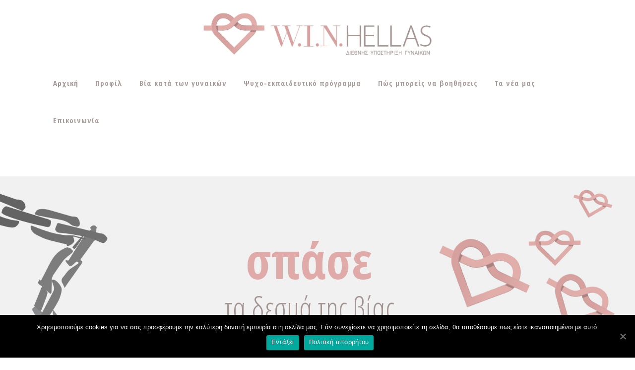

--- FILE ---
content_type: text/html; charset=UTF-8
request_url: https://www.winhellas.gr/
body_size: 85712
content:
	<!DOCTYPE html>
<html lang="el">
<head>
	<meta charset="UTF-8" />
	
				<meta name="viewport" content="width=device-width,initial-scale=1,user-scalable=no">
		
            
                        <link rel="shortcut icon" type="image/x-icon" href="https://www.winhellas.gr/wp-content/uploads/2019/03/favicon.png">
            <link rel="apple-touch-icon" href="https://www.winhellas.gr/wp-content/uploads/2019/03/favicon.png"/>
        
	<link rel="profile" href="https://gmpg.org/xfn/11" />
	<link rel="pingback" href="https://www.winhellas.gr/xmlrpc.php" />

	<title>Home - W.I.N. Hellas</title>

<!-- This site is optimized with the Yoast SEO plugin v12.0 - https://yoast.com/wordpress/plugins/seo/ -->
<meta name="description" content="Η Μη Κυβερνητική Οργάνωση W.I.N. HELLAS δραστηριοποιείται στον τομέα της πρόληψης και αντιμετώπισης της βίας κατά των γυναικών και της προώθησης της ισότητας των φύλων."/>
<link rel="canonical" href="https://www.winhellas.gr/" />
<meta property="og:locale" content="el_GR" />
<meta property="og:type" content="website" />
<meta property="og:title" content="Home - W.I.N. Hellas" />
<meta property="og:description" content="Η Μη Κυβερνητική Οργάνωση W.I.N. HELLAS δραστηριοποιείται στον τομέα της πρόληψης και αντιμετώπισης της βίας κατά των γυναικών και της προώθησης της ισότητας των φύλων." />
<meta property="og:url" content="https://www.winhellas.gr/" />
<meta property="og:site_name" content="W.I.N. Hellas" />
<meta property="og:image" content="https://www.winhellas.gr/wp-content/uploads/2019/04/fbog.jpg" />
<meta property="og:image:secure_url" content="https://www.winhellas.gr/wp-content/uploads/2019/04/fbog.jpg" />
<meta property="og:image:width" content="1200" />
<meta property="og:image:height" content="630" />
<meta name="twitter:card" content="summary_large_image" />
<meta name="twitter:description" content="Η Μη Κυβερνητική Οργάνωση W.I.N. HELLAS δραστηριοποιείται στον τομέα της πρόληψης και αντιμετώπισης της βίας κατά των γυναικών και της προώθησης της ισότητας των φύλων." />
<meta name="twitter:title" content="Home - W.I.N. Hellas" />
<meta name="twitter:image" content="https://www.winhellas.gr/wp-content/uploads/2019/04/fbog.jpg" />
<script type='application/ld+json' class='yoast-schema-graph yoast-schema-graph--main'>{"@context":"https://schema.org","@graph":[{"@type":"Organization","@id":"https://www.winhellas.gr/#organization","name":"W.I.N. Hellas","url":"https://www.winhellas.gr/","sameAs":["https://web.facebook.com/winhellas","https://www.instagram.com/winhellas/"],"logo":{"@type":"ImageObject","@id":"https://www.winhellas.gr/#logo","url":"https://www.winhellas.gr/wp-content/uploads/2019/03/logo-winhellas-e1555962613110.png","width":510,"height":100,"caption":"W.I.N. Hellas"},"image":{"@id":"https://www.winhellas.gr/#logo"}},{"@type":"WebSite","@id":"https://www.winhellas.gr/#website","url":"https://www.winhellas.gr/","name":"W.I.N. Hellas","publisher":{"@id":"https://www.winhellas.gr/#organization"},"potentialAction":{"@type":"SearchAction","target":"https://www.winhellas.gr/?s={search_term_string}","query-input":"required name=search_term_string"}},{"@type":"WebPage","@id":"https://www.winhellas.gr/#webpage","url":"https://www.winhellas.gr/","inLanguage":"el","name":"Home - W.I.N. Hellas","isPartOf":{"@id":"https://www.winhellas.gr/#website"},"about":{"@id":"https://www.winhellas.gr/#organization"},"datePublished":"2018-05-18T13:51:26+00:00","dateModified":"2025-12-05T09:22:32+00:00","description":"\u0397 \u039c\u03b7 \u039a\u03c5\u03b2\u03b5\u03c1\u03bd\u03b7\u03c4\u03b9\u03ba\u03ae \u039f\u03c1\u03b3\u03ac\u03bd\u03c9\u03c3\u03b7 W.I.N. HELLAS \u03b4\u03c1\u03b1\u03c3\u03c4\u03b7\u03c1\u03b9\u03bf\u03c0\u03bf\u03b9\u03b5\u03af\u03c4\u03b1\u03b9 \u03c3\u03c4\u03bf\u03bd \u03c4\u03bf\u03bc\u03ad\u03b1 \u03c4\u03b7\u03c2 \u03c0\u03c1\u03cc\u03bb\u03b7\u03c8\u03b7\u03c2 \u03ba\u03b1\u03b9 \u03b1\u03bd\u03c4\u03b9\u03bc\u03b5\u03c4\u03ce\u03c0\u03b9\u03c3\u03b7\u03c2 \u03c4\u03b7\u03c2 \u03b2\u03af\u03b1\u03c2 \u03ba\u03b1\u03c4\u03ac \u03c4\u03c9\u03bd \u03b3\u03c5\u03bd\u03b1\u03b9\u03ba\u03ce\u03bd \u03ba\u03b1\u03b9 \u03c4\u03b7\u03c2 \u03c0\u03c1\u03bf\u03ce\u03b8\u03b7\u03c3\u03b7\u03c2 \u03c4\u03b7\u03c2 \u03b9\u03c3\u03cc\u03c4\u03b7\u03c4\u03b1\u03c2 \u03c4\u03c9\u03bd \u03c6\u03cd\u03bb\u03c9\u03bd."}]}</script>
<!-- / Yoast SEO plugin. -->

<link rel='dns-prefetch' href='//www.google.com' />
<link rel='dns-prefetch' href='//fonts.googleapis.com' />
<link rel='dns-prefetch' href='//s.w.org' />
<link rel="alternate" type="application/rss+xml" title="Ροή RSS &raquo; W.I.N. Hellas" href="https://www.winhellas.gr/feed/" />
<link rel="alternate" type="application/rss+xml" title="Κανάλι σχολίων &raquo; W.I.N. Hellas" href="https://www.winhellas.gr/comments/feed/" />
		<script type="text/javascript">
			window._wpemojiSettings = {"baseUrl":"https:\/\/s.w.org\/images\/core\/emoji\/11.2.0\/72x72\/","ext":".png","svgUrl":"https:\/\/s.w.org\/images\/core\/emoji\/11.2.0\/svg\/","svgExt":".svg","source":{"concatemoji":"https:\/\/www.winhellas.gr\/wp-includes\/js\/wp-emoji-release.min.js?ver=5.1.1"}};
			!function(a,b,c){function d(a,b){var c=String.fromCharCode;l.clearRect(0,0,k.width,k.height),l.fillText(c.apply(this,a),0,0);var d=k.toDataURL();l.clearRect(0,0,k.width,k.height),l.fillText(c.apply(this,b),0,0);var e=k.toDataURL();return d===e}function e(a){var b;if(!l||!l.fillText)return!1;switch(l.textBaseline="top",l.font="600 32px Arial",a){case"flag":return!(b=d([55356,56826,55356,56819],[55356,56826,8203,55356,56819]))&&(b=d([55356,57332,56128,56423,56128,56418,56128,56421,56128,56430,56128,56423,56128,56447],[55356,57332,8203,56128,56423,8203,56128,56418,8203,56128,56421,8203,56128,56430,8203,56128,56423,8203,56128,56447]),!b);case"emoji":return b=d([55358,56760,9792,65039],[55358,56760,8203,9792,65039]),!b}return!1}function f(a){var c=b.createElement("script");c.src=a,c.defer=c.type="text/javascript",b.getElementsByTagName("head")[0].appendChild(c)}var g,h,i,j,k=b.createElement("canvas"),l=k.getContext&&k.getContext("2d");for(j=Array("flag","emoji"),c.supports={everything:!0,everythingExceptFlag:!0},i=0;i<j.length;i++)c.supports[j[i]]=e(j[i]),c.supports.everything=c.supports.everything&&c.supports[j[i]],"flag"!==j[i]&&(c.supports.everythingExceptFlag=c.supports.everythingExceptFlag&&c.supports[j[i]]);c.supports.everythingExceptFlag=c.supports.everythingExceptFlag&&!c.supports.flag,c.DOMReady=!1,c.readyCallback=function(){c.DOMReady=!0},c.supports.everything||(h=function(){c.readyCallback()},b.addEventListener?(b.addEventListener("DOMContentLoaded",h,!1),a.addEventListener("load",h,!1)):(a.attachEvent("onload",h),b.attachEvent("onreadystatechange",function(){"complete"===b.readyState&&c.readyCallback()})),g=c.source||{},g.concatemoji?f(g.concatemoji):g.wpemoji&&g.twemoji&&(f(g.twemoji),f(g.wpemoji)))}(window,document,window._wpemojiSettings);
		</script>
		<style type="text/css">
img.wp-smiley,
img.emoji {
	display: inline !important;
	border: none !important;
	box-shadow: none !important;
	height: 1em !important;
	width: 1em !important;
	margin: 0 .07em !important;
	vertical-align: -0.1em !important;
	background: none !important;
	padding: 0 !important;
}
</style>
	<link rel='stylesheet' id='layerslider-css'  href='https://www.winhellas.gr/wp-content/plugins/LayerSlider/static/layerslider/css/layerslider.css?ver=6.8.2' type='text/css' media='all' />
<link rel='stylesheet' id='wp-block-library-css'  href='https://www.winhellas.gr/wp-includes/css/dist/block-library/style.min.css?ver=5.1.1' type='text/css' media='all' />
<link rel='stylesheet' id='awsm-ead-public-css'  href='https://www.winhellas.gr/wp-content/plugins/embed-any-document/css/embed-public.min.css?ver=2.7.1' type='text/css' media='all' />
<link rel='stylesheet' id='contact-form-7-css'  href='https://www.winhellas.gr/wp-content/plugins/contact-form-7/includes/css/styles.css?ver=5.1.1' type='text/css' media='all' />
<link rel='stylesheet' id='cookie-notice-front-css'  href='https://www.winhellas.gr/wp-content/plugins/cookie-notice/css/front.min.css?ver=5.1.1' type='text/css' media='all' />
<link rel='stylesheet' id='rs-plugin-settings-css'  href='https://www.winhellas.gr/wp-content/plugins/revslider/public/assets/css/settings.css?ver=5.4.8.3' type='text/css' media='all' />
<style id='rs-plugin-settings-inline-css' type='text/css'>
#rs-demo-id {}
</style>
<link rel='stylesheet' id='bridge-default-style-css'  href='https://www.winhellas.gr/wp-content/themes/bridge/style.css?ver=5.1.1' type='text/css' media='all' />
<link rel='stylesheet' id='qode_font_awesome-css'  href='https://www.winhellas.gr/wp-content/themes/bridge/css/font-awesome/css/font-awesome.min.css?ver=5.1.1' type='text/css' media='all' />
<link rel='stylesheet' id='qode_font_elegant-css'  href='https://www.winhellas.gr/wp-content/themes/bridge/css/elegant-icons/style.min.css?ver=5.1.1' type='text/css' media='all' />
<link rel='stylesheet' id='qode_linea_icons-css'  href='https://www.winhellas.gr/wp-content/themes/bridge/css/linea-icons/style.css?ver=5.1.1' type='text/css' media='all' />
<link rel='stylesheet' id='qode_dripicons-css'  href='https://www.winhellas.gr/wp-content/themes/bridge/css/dripicons/dripicons.css?ver=5.1.1' type='text/css' media='all' />
<link rel='stylesheet' id='bridge-stylesheet-css'  href='https://www.winhellas.gr/wp-content/themes/bridge/css/stylesheet.min.css?ver=5.1.1' type='text/css' media='all' />
<style id='bridge-stylesheet-inline-css' type='text/css'>
   .page-id-5.disabled_footer_top .footer_top_holder, .page-id-5.disabled_footer_bottom .footer_bottom_holder { display: none;}


</style>
<link rel='stylesheet' id='bridge-print-css'  href='https://www.winhellas.gr/wp-content/themes/bridge/css/print.css?ver=5.1.1' type='text/css' media='all' />
<link rel='stylesheet' id='bridge-style-dynamic-css'  href='https://www.winhellas.gr/wp-content/themes/bridge/css/style_dynamic_callback.php?ver=5.1.1' type='text/css' media='all' />
<link rel='stylesheet' id='bridge-responsive-css'  href='https://www.winhellas.gr/wp-content/themes/bridge/css/responsive.min.css?ver=5.1.1' type='text/css' media='all' />
<link rel='stylesheet' id='bridge-style-dynamic-responsive-css'  href='https://www.winhellas.gr/wp-content/themes/bridge/css/style_dynamic_responsive_callback.php?ver=5.1.1' type='text/css' media='all' />
<style id='bridge-style-dynamic-responsive-inline-css' type='text/css'>
.page_not_found h2 {
    margin: 114px 0 20px;
    font-size: 32px;
}
.qode-btn.qode-btn-simple.qode-button-with-separator{
    position: relative;
}

.qode-btn.qode-btn-simple.qode-button-with-separator:before{
    content: '';
    width: 100px;
    height: 100%;
    border-bottom: 1px solid black;
    position: absolute;
    display: inline-block;
    bottom: 50%;
    left: -130px;
}

.cf7_custom_style_1 input.wpcf7-form-control.wpcf7-submit{
    margin-top: 15px;
}

.qode-instagram-feed{
    margin: 0 -25px
}

.qode-instagram-feed li{
    padding: 0 12.5px!important;
}
@media only screen and (max-width: 1000px){
    .qode_clients.four_columns .qode_client_holder{
        width: 50%;
    }
}
.portfolio_detail .info h6{
    font-family: 'Oswald', sans-serif;
    font-size: 21px;
    line-height: 28px;
    font-weight: 500;
    letter-spacing: 0px;
}
.side_menu .qode-instagram-feed li{
    padding: 0 2.5px!important;
    margin: 0 0 5px!important;
}

.side_menu .qode-instagram-feed{
    margin: 0 -2.5px;
}

@media only screen and (min-width:1024px) and (max-width:1149px) {
    nav.main_menu > ul > li > a {
        font-size: 12px;
    }
}

@media only screen and (min-width:1024px) {
    header.centered_logo.sticky .q_logo img {
        display: none;
    }
}


</style>
<link rel='stylesheet' id='js_composer_front-css'  href='https://www.winhellas.gr/wp-content/plugins/js_composer/assets/css/js_composer.min.css?ver=5.7' type='text/css' media='all' />
<link rel='stylesheet' id='bridge-style-handle-google-fonts-css'  href='https://fonts.googleapis.com/css?family=Raleway%3A100%2C200%2C300%2C400%2C500%2C600%2C700%2C800%2C900%2C300italic%2C400italic%2C700italic%7COpen+Sans+Condensed%3A100%2C200%2C300%2C400%2C500%2C600%2C700%2C800%2C900%2C300italic%2C400italic%2C700italic%7COswald%3A100%2C200%2C300%2C400%2C500%2C600%2C700%2C800%2C900%2C300italic%2C400italic%2C700italic%7CRaleway%3A100%2C200%2C300%2C400%2C500%2C600%2C700%2C800%2C900%2C300italic%2C400italic%2C700italic&#038;subset=latin%2Clatin-ext&#038;ver=1.0.0' type='text/css' media='all' />
<link rel='stylesheet' id='bridge-childstyle-css'  href='https://www.winhellas.gr/wp-content/themes/bridge-child/style.css?ver=5.1.1' type='text/css' media='all' />
<script type='text/javascript'>
/* <![CDATA[ */
var LS_Meta = {"v":"6.8.2"};
/* ]]> */
</script>
<script type='text/javascript' src='https://www.winhellas.gr/wp-content/plugins/LayerSlider/static/layerslider/js/greensock.js?ver=1.19.0'></script>
<script type='text/javascript' src='https://www.winhellas.gr/wp-includes/js/jquery/jquery.js?ver=1.12.4'></script>
<script type='text/javascript' src='https://www.winhellas.gr/wp-includes/js/jquery/jquery-migrate.min.js?ver=1.4.1'></script>
<script type='text/javascript' src='https://www.winhellas.gr/wp-content/plugins/LayerSlider/static/layerslider/js/layerslider.kreaturamedia.jquery.js?ver=6.8.2'></script>
<script type='text/javascript' src='https://www.winhellas.gr/wp-content/plugins/LayerSlider/static/layerslider/js/layerslider.transitions.js?ver=6.8.2'></script>
<script type='text/javascript'>
/* <![CDATA[ */
var cnArgs = {"ajaxUrl":"https:\/\/www.winhellas.gr\/wp-admin\/admin-ajax.php","nonce":"eb44881e96","hideEffect":"fade","position":"bottom","onScroll":"0","onScrollOffset":"100","onClick":"0","cookieName":"cookie_notice_accepted","cookieTime":"2592000","cookieTimeRejected":"2592000","cookiePath":"\/","cookieDomain":"","redirection":"0","cache":"0","refuse":"0","revokeCookies":"1","revokeCookiesOpt":"automatic","secure":"1","coronabarActive":"0"};
/* ]]> */
</script>
<script type='text/javascript' src='https://www.winhellas.gr/wp-content/plugins/cookie-notice/js/front.min.js?ver=1.3.1'></script>
<script type='text/javascript' src='https://www.winhellas.gr/wp-content/plugins/revslider/public/assets/js/jquery.themepunch.tools.min.js?ver=5.4.8.3'></script>
<script type='text/javascript' src='https://www.winhellas.gr/wp-content/plugins/revslider/public/assets/js/jquery.themepunch.revolution.min.js?ver=5.4.8.3'></script>
<meta name="generator" content="Powered by LayerSlider 6.8.2 - Multi-Purpose, Responsive, Parallax, Mobile-Friendly Slider Plugin for WordPress." />
<!-- LayerSlider updates and docs at: https://layerslider.kreaturamedia.com -->
<link rel='https://api.w.org/' href='https://www.winhellas.gr/wp-json/' />
<link rel="EditURI" type="application/rsd+xml" title="RSD" href="https://www.winhellas.gr/xmlrpc.php?rsd" />
<link rel="wlwmanifest" type="application/wlwmanifest+xml" href="https://www.winhellas.gr/wp-includes/wlwmanifest.xml" /> 
<meta name="generator" content="WordPress 5.1.1" />
<link rel='shortlink' href='https://www.winhellas.gr/' />
<link rel="alternate" type="application/json+oembed" href="https://www.winhellas.gr/wp-json/oembed/1.0/embed?url=https%3A%2F%2Fwww.winhellas.gr%2F" />
<link rel="alternate" type="text/xml+oembed" href="https://www.winhellas.gr/wp-json/oembed/1.0/embed?url=https%3A%2F%2Fwww.winhellas.gr%2F&#038;format=xml" />
		<style type="text/css">.recentcomments a{display:inline !important;padding:0 !important;margin:0 !important;}</style>
		<meta name="generator" content="Powered by WPBakery Page Builder - drag and drop page builder for WordPress."/>
<!--[if lte IE 9]><link rel="stylesheet" type="text/css" href="https://www.winhellas.gr/wp-content/plugins/js_composer/assets/css/vc_lte_ie9.min.css" media="screen"><![endif]--><meta name="generator" content="Powered by Slider Revolution 5.4.8.3 - responsive, Mobile-Friendly Slider Plugin for WordPress with comfortable drag and drop interface." />
<script type="text/javascript">function setREVStartSize(e){									
						try{ e.c=jQuery(e.c);var i=jQuery(window).width(),t=9999,r=0,n=0,l=0,f=0,s=0,h=0;
							if(e.responsiveLevels&&(jQuery.each(e.responsiveLevels,function(e,f){f>i&&(t=r=f,l=e),i>f&&f>r&&(r=f,n=e)}),t>r&&(l=n)),f=e.gridheight[l]||e.gridheight[0]||e.gridheight,s=e.gridwidth[l]||e.gridwidth[0]||e.gridwidth,h=i/s,h=h>1?1:h,f=Math.round(h*f),"fullscreen"==e.sliderLayout){var u=(e.c.width(),jQuery(window).height());if(void 0!=e.fullScreenOffsetContainer){var c=e.fullScreenOffsetContainer.split(",");if (c) jQuery.each(c,function(e,i){u=jQuery(i).length>0?u-jQuery(i).outerHeight(!0):u}),e.fullScreenOffset.split("%").length>1&&void 0!=e.fullScreenOffset&&e.fullScreenOffset.length>0?u-=jQuery(window).height()*parseInt(e.fullScreenOffset,0)/100:void 0!=e.fullScreenOffset&&e.fullScreenOffset.length>0&&(u-=parseInt(e.fullScreenOffset,0))}f=u}else void 0!=e.minHeight&&f<e.minHeight&&(f=e.minHeight);e.c.closest(".rev_slider_wrapper").css({height:f})					
						}catch(d){console.log("Failure at Presize of Slider:"+d)}						
					};</script>
		<style type="text/css" id="wp-custom-css">
			@media screen and (max-width: 1290px) and (min-width: 486px) {
	nav.main_menu.right {
		padding-top: 70px;
	}
}		</style>
		<style type="text/css" data-type="vc_custom-css">.image_hover {
    max-width: 70px;
}
.q_counter_holder.center {
    padding: 0px 0px 20px;
}
.qode-info-card-with-icon .qode-icwi-image-icon-holder .qode-icwi-icon-holder {
    display: none;
}
.testimonials_c_holder .flex-control-nav {
    margin-top: 0;
}
.testimonials_c_holder .testimonial_content_inner {
    padding: 25px 45px;
}
.qode_image_gallery_no_space .qode_image_gallery_holder {
    box-shadow: 0 -1px 5px 0px #000;
}
.qode-blog-carousel-titled .qode-bct-title-holder {
    padding: 0 56px 5px;
}</style><style type="text/css" data-type="vc_shortcodes-custom-css">.vc_custom_1552554083726{padding-top: 15px !important;}</style><noscript><style type="text/css"> .wpb_animate_when_almost_visible { opacity: 1; }</style></noscript></head>

<body data-rsssl=1 class="home page-template page-template-full_width page-template-full_width-php page page-id-5 bridge-core-1.0.2 cookies-not-set  qode-title-hidden qode_grid_1200 qode-child-theme-ver-1.0.0 qode-theme-ver-18.0.4 qode-theme-bridge disabled_footer_top qode_header_in_grid wpb-js-composer js-comp-ver-5.7 vc_responsive" itemscope itemtype="http://schema.org/WebPage">

	<div class="ajax_loader"><div class="ajax_loader_1"><div class="ajax_loader_2"><img itemprop="image" src="https://www.winhellas.gr/wp-content/uploads/2019/03/favicon.png" alt="Loader" /></div></div></div>
	
<div class="wrapper">
	<div class="wrapper_inner">

    
		<!-- Google Analytics start -->
				<!-- Google Analytics end -->

		
	<header class=" centered_logo scroll_header_top_area  stick scrolled_not_transparent sticky_mobile page_header">
	<div class="header_inner clearfix">
				<div class="header_top_bottom_holder">
			
			<div class="header_bottom clearfix" style=' background-color:rgba(255, 255, 255, 1);' >
								<div class="container">
					<div class="container_inner clearfix">
																				<div class="header_inner_left">
																	<div class="mobile_menu_button">
		<span>
			<i class="qode_icon_font_awesome fa fa-bars " ></i>		</span>
	</div>
								<div class="logo_wrapper" >
	<div class="q_logo">
		<a itemprop="url" href="https://www.winhellas.gr/" >
             <img itemprop="image" class="normal" src="https://www.winhellas.gr/wp-content/uploads/2019/03/logo-winhellas.png" alt="Logo"> 			 <img itemprop="image" class="light" src="https://www.winhellas.gr/wp-content/uploads/2019/03/logo-winhellas.png" alt="Logo"/> 			 <img itemprop="image" class="dark" src="https://www.winhellas.gr/wp-content/uploads/2019/03/logo-winhellas.png" alt="Logo"/> 			 <img itemprop="image" class="sticky" src="https://newsite.winhellas.gr/wp-content/uploads/2019/03/logo-winhellas.png" alt="Logo"/> 			 <img itemprop="image" class="mobile" src="https://www.winhellas.gr/wp-content/uploads/2019/03/logo-winhellas.png" alt="Logo"/> 					</a>
	</div>
	</div>															</div>
							
							
							<nav class="main_menu drop_down center">
								<ul id="menu-main-menu" class=""><li id="nav-menu-item-267" class="menu-item menu-item-type-post_type menu-item-object-page menu-item-home current-menu-item page_item page-item-5 current_page_item active narrow"><a href="https://www.winhellas.gr/" class=" current "><i class="menu_icon blank fa"></i><span>Αρχική</span><span class="plus"></span></a></li>
<li id="nav-menu-item-448" class="menu-item menu-item-type-custom menu-item-object-custom menu-item-has-children  has_sub narrow"><a href="#" class=""><i class="menu_icon blank fa"></i><span>Προφίλ</span><span class="plus"></span></a>
<div class="second"><div class="inner"><ul>
	<li id="nav-menu-item-447" class="menu-item menu-item-type-post_type menu-item-object-page "><a href="https://www.winhellas.gr/poioi-eimaste/" class=""><i class="menu_icon blank fa"></i><span>ΠΟΙΟΙ ΕΙΜΑΣΤΕ</span><span class="plus"></span></a></li>
	<li id="nav-menu-item-438" class="menu-item menu-item-type-post_type menu-item-object-page "><a href="https://www.winhellas.gr/dioikitiko-sumvoulio/" class=""><i class="menu_icon blank fa"></i><span>ΔΙΟΙΚΗΤΙΚΟ ΣΥΜΒΟΥΛΙΟ</span><span class="plus"></span></a></li>
	<li id="nav-menu-item-565" class="menu-item menu-item-type-post_type menu-item-object-page "><a href="https://www.winhellas.gr/oikonomika-stoixeia/" class=""><i class="menu_icon blank fa"></i><span>ΟΙΚΟΝΟΜΙΚΑ ΣΤΟΙΧΕΙΑ</span><span class="plus"></span></a></li>
</ul></div></div>
</li>
<li id="nav-menu-item-449" class="menu-item menu-item-type-custom menu-item-object-custom menu-item-has-children  has_sub narrow"><a href="#" class=""><i class="menu_icon blank fa"></i><span>Βία κατά των γυναικών</span><span class="plus"></span></a>
<div class="second"><div class="inner"><ul>
	<li id="nav-menu-item-446" class="menu-item menu-item-type-post_type menu-item-object-page "><a href="https://www.winhellas.gr/orismos-tis-vias/" class=""><i class="menu_icon blank fa"></i><span>ΟΡΙΣΜΟΣ ΤΗΣ ΒΙΑΣ</span><span class="plus"></span></a></li>
	<li id="nav-menu-item-445" class="menu-item menu-item-type-post_type menu-item-object-page "><a href="https://www.winhellas.gr/morfes-vias/" class=""><i class="menu_icon blank fa"></i><span>ΜΟΡΦΕΣ ΒΙΑΣ</span><span class="plus"></span></a></li>
	<li id="nav-menu-item-444" class="menu-item menu-item-type-post_type menu-item-object-page "><a href="https://www.winhellas.gr/kiklos-vias/" class=""><i class="menu_icon blank fa"></i><span>ΚΥΚΛΟΣ ΤΗΣ ΒΙΑΣ</span><span class="plus"></span></a></li>
	<li id="nav-menu-item-443" class="menu-item menu-item-type-post_type menu-item-object-page "><a href="https://www.winhellas.gr/epiptoseis-stin-ugeia/" class=""><i class="menu_icon blank fa"></i><span>ΕΠΙΠΤΩΣΕΙΣ ΣΤΗΝ ΥΓΕΙΑ</span><span class="plus"></span></a></li>
	<li id="nav-menu-item-442" class="menu-item menu-item-type-post_type menu-item-object-page "><a href="https://www.winhellas.gr/nomothesia/" class=""><i class="menu_icon blank fa"></i><span>ΝΟΜΟΘΕΣΙΑ</span><span class="plus"></span></a></li>
	<li id="nav-menu-item-441" class="menu-item menu-item-type-post_type menu-item-object-page "><a href="https://www.winhellas.gr/isotita/" class=""><i class="menu_icon blank fa"></i><span>ΙΣΟΤΗΤΑ</span><span class="plus"></span></a></li>
</ul></div></div>
</li>
<li id="nav-menu-item-439" class="menu-item menu-item-type-post_type menu-item-object-page  narrow"><a href="https://www.winhellas.gr/programma/" class=""><i class="menu_icon blank fa"></i><span>Ψυχο-εκπαιδευτικό πρόγραμμα</span><span class="plus"></span></a></li>
<li id="nav-menu-item-481" class="menu-item menu-item-type-custom menu-item-object-custom menu-item-has-children  has_sub narrow"><a href="#" class=""><i class="menu_icon blank fa"></i><span>Πώς μπορείς να βοηθήσεις</span><span class="plus"></span></a>
<div class="second"><div class="inner"><ul>
	<li id="nav-menu-item-1738" class="menu-item menu-item-type-post_type menu-item-object-page "><a href="https://www.winhellas.gr/dorees/" class=""><i class="menu_icon blank fa"></i><span>Δωρεές</span><span class="plus"></span></a></li>
	<li id="nav-menu-item-471" class="menu-item menu-item-type-post_type menu-item-object-page "><a href="https://www.winhellas.gr/xorigies/" class=""><i class="menu_icon blank fa"></i><span>Χορηγίες</span><span class="plus"></span></a></li>
	<li id="nav-menu-item-1739" class="menu-item menu-item-type-post_type menu-item-object-page "><a href="https://www.winhellas.gr/ethelontismos/" class=""><i class="menu_icon blank fa"></i><span>Εθελοντισμός</span><span class="plus"></span></a></li>
	<li id="nav-menu-item-1742" class="menu-item menu-item-type-post_type menu-item-object-page "><a href="https://www.winhellas.gr/gine-ambassador/" class=""><i class="menu_icon blank fa"></i><span>Γίνε Ambassador</span><span class="plus"></span></a></li>
	<li id="nav-menu-item-529" class="menu-item menu-item-type-post_type menu-item-object-page "><a href="https://www.winhellas.gr/xorigoi/" class=""><i class="menu_icon blank fa"></i><span>Οι χορηγοί μας</span><span class="plus"></span></a></li>
</ul></div></div>
</li>
<li id="nav-menu-item-571" class="menu-item menu-item-type-post_type menu-item-object-page  narrow"><a href="https://www.winhellas.gr/ta-nea-mas/" class=""><i class="menu_icon blank fa"></i><span>Τα νέα μας</span><span class="plus"></span></a></li>
<li id="nav-menu-item-452" class="menu-item menu-item-type-post_type menu-item-object-page  narrow"><a href="https://www.winhellas.gr/epikoinonia/" class=""><i class="menu_icon blank fa"></i><span>Επικοινωνία</span><span class="plus"></span></a></li>
</ul>							</nav>
															<div class="header_inner_right">
									<div class="side_menu_button_wrapper right">
																														<div class="side_menu_button">
																																											</div>
									</div>
								</div>
														<nav class="mobile_menu">
	<ul id="menu-main-menu-1" class=""><li id="mobile-menu-item-267" class="menu-item menu-item-type-post_type menu-item-object-page menu-item-home current-menu-item page_item page-item-5 current_page_item active"><a href="https://www.winhellas.gr/" class=" current "><span>Αρχική</span></a><span class="mobile_arrow"><i class="fa fa-angle-right"></i><i class="fa fa-angle-down"></i></span></li>
<li id="mobile-menu-item-448" class="menu-item menu-item-type-custom menu-item-object-custom menu-item-has-children  has_sub"><a href="#" class=""><span>Προφίλ</span></a><span class="mobile_arrow"><i class="fa fa-angle-right"></i><i class="fa fa-angle-down"></i></span>
<ul class="sub_menu">
	<li id="mobile-menu-item-447" class="menu-item menu-item-type-post_type menu-item-object-page "><a href="https://www.winhellas.gr/poioi-eimaste/" class=""><span>ΠΟΙΟΙ ΕΙΜΑΣΤΕ</span></a><span class="mobile_arrow"><i class="fa fa-angle-right"></i><i class="fa fa-angle-down"></i></span></li>
	<li id="mobile-menu-item-438" class="menu-item menu-item-type-post_type menu-item-object-page "><a href="https://www.winhellas.gr/dioikitiko-sumvoulio/" class=""><span>ΔΙΟΙΚΗΤΙΚΟ ΣΥΜΒΟΥΛΙΟ</span></a><span class="mobile_arrow"><i class="fa fa-angle-right"></i><i class="fa fa-angle-down"></i></span></li>
	<li id="mobile-menu-item-565" class="menu-item menu-item-type-post_type menu-item-object-page "><a href="https://www.winhellas.gr/oikonomika-stoixeia/" class=""><span>ΟΙΚΟΝΟΜΙΚΑ ΣΤΟΙΧΕΙΑ</span></a><span class="mobile_arrow"><i class="fa fa-angle-right"></i><i class="fa fa-angle-down"></i></span></li>
</ul>
</li>
<li id="mobile-menu-item-449" class="menu-item menu-item-type-custom menu-item-object-custom menu-item-has-children  has_sub"><a href="#" class=""><span>Βία κατά των γυναικών</span></a><span class="mobile_arrow"><i class="fa fa-angle-right"></i><i class="fa fa-angle-down"></i></span>
<ul class="sub_menu">
	<li id="mobile-menu-item-446" class="menu-item menu-item-type-post_type menu-item-object-page "><a href="https://www.winhellas.gr/orismos-tis-vias/" class=""><span>ΟΡΙΣΜΟΣ ΤΗΣ ΒΙΑΣ</span></a><span class="mobile_arrow"><i class="fa fa-angle-right"></i><i class="fa fa-angle-down"></i></span></li>
	<li id="mobile-menu-item-445" class="menu-item menu-item-type-post_type menu-item-object-page "><a href="https://www.winhellas.gr/morfes-vias/" class=""><span>ΜΟΡΦΕΣ ΒΙΑΣ</span></a><span class="mobile_arrow"><i class="fa fa-angle-right"></i><i class="fa fa-angle-down"></i></span></li>
	<li id="mobile-menu-item-444" class="menu-item menu-item-type-post_type menu-item-object-page "><a href="https://www.winhellas.gr/kiklos-vias/" class=""><span>ΚΥΚΛΟΣ ΤΗΣ ΒΙΑΣ</span></a><span class="mobile_arrow"><i class="fa fa-angle-right"></i><i class="fa fa-angle-down"></i></span></li>
	<li id="mobile-menu-item-443" class="menu-item menu-item-type-post_type menu-item-object-page "><a href="https://www.winhellas.gr/epiptoseis-stin-ugeia/" class=""><span>ΕΠΙΠΤΩΣΕΙΣ ΣΤΗΝ ΥΓΕΙΑ</span></a><span class="mobile_arrow"><i class="fa fa-angle-right"></i><i class="fa fa-angle-down"></i></span></li>
	<li id="mobile-menu-item-442" class="menu-item menu-item-type-post_type menu-item-object-page "><a href="https://www.winhellas.gr/nomothesia/" class=""><span>ΝΟΜΟΘΕΣΙΑ</span></a><span class="mobile_arrow"><i class="fa fa-angle-right"></i><i class="fa fa-angle-down"></i></span></li>
	<li id="mobile-menu-item-441" class="menu-item menu-item-type-post_type menu-item-object-page "><a href="https://www.winhellas.gr/isotita/" class=""><span>ΙΣΟΤΗΤΑ</span></a><span class="mobile_arrow"><i class="fa fa-angle-right"></i><i class="fa fa-angle-down"></i></span></li>
</ul>
</li>
<li id="mobile-menu-item-439" class="menu-item menu-item-type-post_type menu-item-object-page "><a href="https://www.winhellas.gr/programma/" class=""><span>Ψυχο-εκπαιδευτικό πρόγραμμα</span></a><span class="mobile_arrow"><i class="fa fa-angle-right"></i><i class="fa fa-angle-down"></i></span></li>
<li id="mobile-menu-item-481" class="menu-item menu-item-type-custom menu-item-object-custom menu-item-has-children  has_sub"><a href="#" class=""><span>Πώς μπορείς να βοηθήσεις</span></a><span class="mobile_arrow"><i class="fa fa-angle-right"></i><i class="fa fa-angle-down"></i></span>
<ul class="sub_menu">
	<li id="mobile-menu-item-1738" class="menu-item menu-item-type-post_type menu-item-object-page "><a href="https://www.winhellas.gr/dorees/" class=""><span>Δωρεές</span></a><span class="mobile_arrow"><i class="fa fa-angle-right"></i><i class="fa fa-angle-down"></i></span></li>
	<li id="mobile-menu-item-471" class="menu-item menu-item-type-post_type menu-item-object-page "><a href="https://www.winhellas.gr/xorigies/" class=""><span>Χορηγίες</span></a><span class="mobile_arrow"><i class="fa fa-angle-right"></i><i class="fa fa-angle-down"></i></span></li>
	<li id="mobile-menu-item-1739" class="menu-item menu-item-type-post_type menu-item-object-page "><a href="https://www.winhellas.gr/ethelontismos/" class=""><span>Εθελοντισμός</span></a><span class="mobile_arrow"><i class="fa fa-angle-right"></i><i class="fa fa-angle-down"></i></span></li>
	<li id="mobile-menu-item-1742" class="menu-item menu-item-type-post_type menu-item-object-page "><a href="https://www.winhellas.gr/gine-ambassador/" class=""><span>Γίνε Ambassador</span></a><span class="mobile_arrow"><i class="fa fa-angle-right"></i><i class="fa fa-angle-down"></i></span></li>
	<li id="mobile-menu-item-529" class="menu-item menu-item-type-post_type menu-item-object-page "><a href="https://www.winhellas.gr/xorigoi/" class=""><span>Οι χορηγοί μας</span></a><span class="mobile_arrow"><i class="fa fa-angle-right"></i><i class="fa fa-angle-down"></i></span></li>
</ul>
</li>
<li id="mobile-menu-item-571" class="menu-item menu-item-type-post_type menu-item-object-page "><a href="https://www.winhellas.gr/ta-nea-mas/" class=""><span>Τα νέα μας</span></a><span class="mobile_arrow"><i class="fa fa-angle-right"></i><i class="fa fa-angle-down"></i></span></li>
<li id="mobile-menu-item-452" class="menu-item menu-item-type-post_type menu-item-object-page "><a href="https://www.winhellas.gr/epikoinonia/" class=""><span>Επικοινωνία</span></a><span class="mobile_arrow"><i class="fa fa-angle-right"></i><i class="fa fa-angle-down"></i></span></li>
</ul></nav>																				</div>
					</div>
									</div>
			</div>
		</div>

</header>	<a id="back_to_top" href="#">
        <span class="fa-stack">
            <span aria-hidden="true" class="qode_icon_font_elegant arrow_carrot-up " ></span>        </span>
	</a>
	
	
    
    
    <div class="content content_top_margin_none">
        <div class="content_inner  ">
    					<div class="full_width">
	<div class="full_width_inner" >
										<div      class="vc_row wpb_row section vc_row-fluid " style=' text-align:left;'><div class=" full_section_inner clearfix"><div class="wpb_column vc_column_container vc_col-sm-12"><div class="vc_column-inner"><div class="wpb_wrapper"><div class="wpb_revslider_element wpb_content_element"><link href="https://fonts.googleapis.com/css?family=Open+Sans+Condensed:700%2C300" rel="stylesheet" property="stylesheet" type="text/css" media="all">
<div id="rev_slider_1_1_wrapper" class="rev_slider_wrapper fullwidthbanner-container" data-source="gallery" style="margin:0px auto;background:transparent;padding:0px;margin-top:0px;margin-bottom:0px;">
<!-- START REVOLUTION SLIDER 5.4.8.3 auto mode -->
	<div id="rev_slider_1_1" class="rev_slider fullwidthabanner" style="display:none;" data-version="5.4.8.3">
<ul>	<!-- SLIDE  -->
	<li data-index="rs-1" data-transition="fade" data-slotamount="default" data-hideafterloop="0" data-hideslideonmobile="off"  data-easein="default" data-easeout="default" data-masterspeed="300"  data-rotate="0"  data-saveperformance="off"  data-title="Slide" data-param1="" data-param2="" data-param3="" data-param4="" data-param5="" data-param6="" data-param7="" data-param8="" data-param9="" data-param10="" data-description="">
		<!-- MAIN IMAGE -->
		<img src="https://www.winhellas.gr/wp-content/plugins/revslider/admin/assets/images/dummy.png"  alt="" title="Homepage_main_image_final"  width="1920" height="843" data-lazyload="https://www.winhellas.gr/wp-content/uploads/2019/04/Homepage_main_image_final.jpg" data-bgposition="center center" data-bgfit="cover" data-bgrepeat="no-repeat" class="rev-slidebg" data-no-retina>
		<!-- LAYERS -->

		<!-- LAYER NR. 1 -->
		<div class="tp-caption   tp-resizeme" 
			 id="slide-1-layer-3" 
			 data-x="center" data-hoffset="-25" 
			 data-y="center" data-voffset="-213" 
						data-width="['568','567','450','448']"
			data-height="['auto','265','auto','auto']"
 
			data-type="text" 
			data-basealign="slide" 
			data-responsive_offset="on" 

			data-frames='[{"delay":10,"speed":1000,"frame":"0","from":"y:-50px;opacity:0;","to":"o:1;","ease":"Power3.easeOut"},{"delay":"wait","speed":300,"frame":"999","to":"opacity:0;","ease":"Power3.easeInOut"}]'
			data-textAlign="['center','center','center','center']"
			data-paddingtop="[0,0,0,0]"
			data-paddingright="[0,0,0,0]"
			data-paddingbottom="[0,0,0,0]"
			data-paddingleft="[0,0,0,0]"

			style="z-index: 5; min-width: 568px; max-width: 568px; white-space: normal; font-size: 150px; line-height: 155px; font-weight: 700; color: #dfaaa7; letter-spacing: 0.3px;font-family:Open Sans Condensed;">σπάσε </div>

		<!-- LAYER NR. 2 -->
		<div class="tp-caption   tp-resizeme" 
			 id="slide-1-layer-18" 
			 data-x="center" data-hoffset="-24" 
			 data-y="center" data-voffset="-68" 
						data-width="['568','567','450','448']"
			data-height="['auto','265','auto','auto']"
 
			data-type="text" 
			data-basealign="slide" 
			data-responsive_offset="on" 

			data-frames='[{"delay":10,"speed":1000,"frame":"0","from":"y:-50px;opacity:0;","to":"o:1;","ease":"Power3.easeOut"},{"delay":"wait","speed":300,"frame":"999","to":"opacity:0;","ease":"Power3.easeInOut"}]'
			data-textAlign="['center','center','center','center']"
			data-paddingtop="[0,0,0,0]"
			data-paddingright="[0,0,0,0]"
			data-paddingbottom="[0,0,0,0]"
			data-paddingleft="[0,0,0,0]"

			style="z-index: 6; min-width: 568px; max-width: 568px; white-space: normal; font-size: 90px; line-height: 110px; font-weight: 300; color: #a29490; letter-spacing: 0.3px;font-family:Open Sans Condensed;">τα δεσμά της βίας </div>
	</li>
</ul>
<div class="tp-bannertimer tp-bottom" style="visibility: hidden !important;"></div>	</div>
<script>var htmlDiv = document.getElementById("rs-plugin-settings-inline-css"); var htmlDivCss="";
				if(htmlDiv) {
					htmlDiv.innerHTML = htmlDiv.innerHTML + htmlDivCss;
				}else{
					var htmlDiv = document.createElement("div");
					htmlDiv.innerHTML = "<style>" + htmlDivCss + "</style>";
					document.getElementsByTagName("head")[0].appendChild(htmlDiv.childNodes[0]);
				}
			</script>
		<script type="text/javascript">
if (setREVStartSize!==undefined) setREVStartSize(
	{c: '#rev_slider_1_1', gridwidth: [1920], gridheight: [932], sliderLayout: 'auto'});
			
var revapi1,
	tpj;	
(function() {			
	if (!/loaded|interactive|complete/.test(document.readyState)) document.addEventListener("DOMContentLoaded",onLoad); else onLoad();	
	function onLoad() {				
		if (tpj===undefined) { tpj = jQuery; if("off" == "on") tpj.noConflict();}
	if(tpj("#rev_slider_1_1").revolution == undefined){
		revslider_showDoubleJqueryError("#rev_slider_1_1");
	}else{
		revapi1 = tpj("#rev_slider_1_1").show().revolution({
			sliderType:"hero",
			jsFileLocation:"//www.winhellas.gr/wp-content/plugins/revslider/public/assets/js/",
			sliderLayout:"auto",
			dottedOverlay:"none",
			delay:3000,
			visibilityLevels:[1240,1024,778,480],
			gridwidth:1920,
			gridheight:932,
			lazyType:"smart",
			shadow:0,
			spinner:"off",
			autoHeight:"on",
			disableProgressBar:"on",
			hideThumbsOnMobile:"off",
			hideSliderAtLimit:0,
			hideCaptionAtLimit:0,
			hideAllCaptionAtLilmit:0,
			debugMode:false,
			fallbacks: {
				simplifyAll:"off",
				disableFocusListener:false,
			}
		});
	}; /* END OF revapi call */
	
 }; /* END OF ON LOAD FUNCTION */
}()); /* END OF WRAPPING FUNCTION */
</script>
		</div><!-- END REVOLUTION SLIDER --></div></div></div></div></div></div><div      class="vc_row wpb_row section vc_row-fluid  grid_section" style=' padding-top:80px; text-align:left;'><div class=" section_inner clearfix"><div class='section_inner_margin clearfix'><div class="wpb_column vc_column_container vc_col-sm-12"><div class="vc_column-inner"><div class="wpb_wrapper">
	<div class="wpb_text_column wpb_content_element ">
		<div class="wpb_wrapper">
			<h1 style="text-align: center;"><span style="color: #dda6a4;"><strong>W.I.N. Hellas</strong></span></h1>

		</div> 
	</div> 
	<div class="wpb_text_column wpb_content_element ">
		<div class="wpb_wrapper">
			<h2 style="text-align: center;">η οργάνωση που δρα υπέρ των γυναικών</h2>

		</div> 
	</div> 
	<div class="wpb_text_column wpb_content_element ">
		<div class="wpb_wrapper">
			<h4 style="text-align: center;"><a href="https://www.winhellas.gr/poioi-eimaste/">διάβασε περισσότερα</a></h4>

		</div> 
	</div> <div class="separator  transparent   " style="margin-top: 15px;"></div>
</div></div></div></div></div></div><div      class="vc_row wpb_row section vc_row-fluid " style='background-color:#808487; text-align:center;'><div class=" full_section_inner clearfix"><div class="wpb_column vc_column_container vc_col-sm-3"><div class="vc_column-inner"><div class="wpb_wrapper"><div class="separator  transparent   " style="margin-top: 30px;"></div>
<div class='image_hover ' style='' data-transition-delay=''><div class='images_holder'><img itemprop='image' class='active_image ' src='https://www.winhellas.gr/wp-content/uploads/2019/03/favicon.png' alt='' style='' /><img itemprop='image' class='hover_image' src='https://www.winhellas.gr/wp-content/uploads/2019/03/favicon.png' alt='' style='' /></div></div><div class="q_counter_holder  center" style=""><span class="counter  zero" style="color: #ffffff;font-weight: Default;">19</span><p class="counter_text" style="font-weight: Default;color: #ffffff;">χρόνια που στηρίζουμε τις γυναίκες</p></div><div class="separator  transparent   " style="margin-top: 30px;"></div>
</div></div></div><div class="wpb_column vc_column_container vc_col-sm-3"><div class="vc_column-inner"><div class="wpb_wrapper"><div class="separator  transparent   " style="margin-top: 30px;"></div>
<div class='image_hover ' style='' data-transition-delay=''><div class='images_holder'><img itemprop='image' class='active_image ' src='https://www.winhellas.gr/wp-content/uploads/2019/03/favicon.png' alt='' style='' /><img itemprop='image' class='hover_image' src='https://www.winhellas.gr/wp-content/uploads/2019/03/favicon.png' alt='' style='' /></div></div><div class="q_counter_holder  center" style=""><span class="counter  zero" style="color: #ffffff;font-weight: Default;">19758</span><p class="counter_text" style="font-weight: Default;color: #ffffff;">αναφορές γυναικών στην W.I.N. Hellas μέχρι σήμερα</p></div><div class="separator  transparent   " style="margin-top: 30px;"></div>
</div></div></div><div class="wpb_column vc_column_container vc_col-sm-3"><div class="vc_column-inner"><div class="wpb_wrapper"><div class="separator  transparent   " style="margin-top: 30px;"></div>
<div class='image_hover ' style='' data-transition-delay=''><div class='images_holder'><img itemprop='image' class='active_image ' src='https://www.winhellas.gr/wp-content/uploads/2019/03/favicon.png' alt='' style='' /><img itemprop='image' class='hover_image' src='https://www.winhellas.gr/wp-content/uploads/2019/03/favicon.png' alt='' style='' /></div></div><div class="q_counter_holder  center" style=""><span class="counter  zero" style="color: #ffffff;font-weight: Default;">108</span><p class="counter_text" style="font-weight: Default;color: #ffffff;">Προγράμματα ψυχο-εκπαίδευσης</p></div><div class="separator  transparent   " style="margin-top: 30px;"></div>
</div></div></div><div class="wpb_column vc_column_container vc_col-sm-3"><div class="vc_column-inner"><div class="wpb_wrapper"><div class="separator  transparent   " style="margin-top: 30px;"></div>
<div class='image_hover ' style='' data-transition-delay=''><div class='images_holder'><img itemprop='image' class='active_image ' src='https://www.winhellas.gr/wp-content/uploads/2019/03/favicon.png' alt='' style='' /><img itemprop='image' class='hover_image' src='https://www.winhellas.gr/wp-content/uploads/2019/03/favicon.png' alt='' style='' /></div></div><div class="q_counter_holder  center" style=""><span class="counter  zero" style="color: #ffffff;font-weight: Default;">4033</span><p class="counter_text" style="font-weight: Default;color: #ffffff;">Συμμετοχές στο πρόγραμμα της W.I.N. Hellas</p></div><div class="separator  transparent   " style="margin-top: 30px;"></div>
</div></div></div></div></div><div      class="vc_row wpb_row section vc_row-fluid  grid_section" style=' padding-top:80px; text-align:left;'><div class=" section_inner clearfix"><div class='section_inner_margin clearfix'><div class="wpb_column vc_column_container vc_col-sm-12"><div class="vc_column-inner"><div class="wpb_wrapper">
	<div class="wpb_text_column wpb_content_element ">
		<div class="wpb_wrapper">
			<h1 style="text-align: center;"><span style="color: #dda6a4;"><strong>ενημερώσου</strong></span></h1>

		</div> 
	</div> 
	<div class="wpb_text_column wpb_content_element ">
		<div class="wpb_wrapper">
			<h2 style="text-align: center;">γνωρίζεις τι είναι κακοποίηση;</h2>

		</div> 
	</div> <div class="separator  transparent   " style="margin-top: 15px;"></div>
</div></div></div></div></div></div><div      class="vc_row wpb_row section vc_row-fluid  grid_section" style=' text-align:left;'><div class=" section_inner clearfix"><div class='section_inner_margin clearfix'><div class="wpb_column vc_column_container vc_col-sm-4"><div class="vc_column-inner"><div class="wpb_wrapper">
	<div class="wpb_single_image wpb_content_element vc_align_center">
		<div class="wpb_wrapper">
			
			<a href="https://www.winhellas.gr/orismos-tis-vias/" target="_self"><div class="vc_single_image-wrapper   vc_box_border_grey"><img class="vc_single_image-img " src="https://www.winhellas.gr/wp-content/uploads/2019/03/orismos_vias-380x380.jpg" width="380" height="380" alt="orismos_vias" title="orismos_vias" /></div></a>
		</div>
	</div>
<div class="qode-info-card">
		<div class="qode-info-card-text-holder" style="background-color:#fff">
					<h3 class="qode-info-card-title" >
				Ορισμός της βίας			</h3>
							<p class="qode-info-card-text" >
				Αν στη δική σου ζωή συμβαίνουν αυτά τα περιστατικά κάλεσε τώρα!			</p>
			</div>
	</div></div></div></div><div class="wpb_column vc_column_container vc_col-sm-4"><div class="vc_column-inner"><div class="wpb_wrapper">
	<div class="wpb_single_image wpb_content_element vc_align_center">
		<div class="wpb_wrapper">
			
			<a href="https://www.winhellas.gr/morfes-vias/" target="_self"><div class="vc_single_image-wrapper   vc_box_border_grey"><img class="vc_single_image-img " src="https://www.winhellas.gr/wp-content/uploads/2019/03/morfes_vias-380x380.jpg" width="380" height="380" alt="morfes_vias" title="morfes_vias" /></div></a>
		</div>
	</div>
<div class="qode-info-card">
		<div class="qode-info-card-text-holder" style="background-color:#fff">
					<h3 class="qode-info-card-title" >
				Μορφές βίας			</h3>
							<p class="qode-info-card-text" >
				Αρκετές φορές δεν γνωρίζουμε ακριβώς ποιες είναι οι στιγμές που βιώνουμε βία.			</p>
			</div>
	</div></div></div></div><div class="wpb_column vc_column_container vc_col-sm-4"><div class="vc_column-inner"><div class="wpb_wrapper">
	<div class="wpb_single_image wpb_content_element vc_align_center">
		<div class="wpb_wrapper">
			
			<a href="https://www.winhellas.gr/kiklos-vias/" target="_self"><div class="vc_single_image-wrapper   vc_box_border_grey"><img class="vc_single_image-img " src="https://www.winhellas.gr/wp-content/uploads/2019/03/kyklos_vias-380x380.jpg" width="380" height="380" alt="kyklos_vias" title="kyklos_vias" /></div></a>
		</div>
	</div>
<div class="qode-info-card">
		<div class="qode-info-card-text-holder" style="background-color:#fff">
					<h3 class="qode-info-card-title" >
				Κύκλος της βίας			</h3>
							<p class="qode-info-card-text" >
				Μάθε ποιες είναι οι τρεις φάσεις.			</p>
			</div>
	</div></div></div></div></div></div></div><div      class="vc_row wpb_row section vc_row-fluid  grid_section" style=' text-align:left;'><div class=" section_inner clearfix"><div class='section_inner_margin clearfix'><div class="wpb_column vc_column_container vc_col-sm-4"><div class="vc_column-inner"><div class="wpb_wrapper">
	<div class="wpb_single_image wpb_content_element vc_align_center">
		<div class="wpb_wrapper">
			
			<a href="https://www.winhellas.gr/epiptoseis-stin-ugeia/" target="_self"><div class="vc_single_image-wrapper   vc_box_border_grey"><img class="vc_single_image-img " src="https://www.winhellas.gr/wp-content/uploads/2019/03/ygeia-380x380.jpg" width="380" height="380" alt="ygeia" title="ygeia" /></div></a>
		</div>
	</div>
<div class="qode-info-card">
		<div class="qode-info-card-text-holder" style="background-color:#fff">
					<h3 class="qode-info-card-title" >
				Επιπτώσεις στην υγεία			</h3>
							<p class="qode-info-card-text" >
				Η Υγεία μας επηρεάζεται απ&#039; όσα βιώνουμε καθημερινά.			</p>
			</div>
	</div></div></div></div><div class="wpb_column vc_column_container vc_col-sm-4"><div class="vc_column-inner"><div class="wpb_wrapper">
	<div class="wpb_single_image wpb_content_element vc_align_center">
		<div class="wpb_wrapper">
			
			<a href="https://www.winhellas.gr/nomothesia/" target="_self"><div class="vc_single_image-wrapper   vc_box_border_grey"><img class="vc_single_image-img " src="https://www.winhellas.gr/wp-content/uploads/2019/03/nomo-thesia-380x380.jpg" width="380" height="380" alt="nomo-thesia" title="nomo-thesia" /></div></a>
		</div>
	</div>
<div class="qode-info-card">
		<div class="qode-info-card-text-holder" style="background-color:#fff">
					<h3 class="qode-info-card-title" >
				Νομοθεσία			</h3>
							<p class="qode-info-card-text" >
				Πώς μπορείς να προστατευτείς με βάση τους νόμους στην Ελλάδα.			</p>
			</div>
	</div></div></div></div><div class="wpb_column vc_column_container vc_col-sm-4"><div class="vc_column-inner"><div class="wpb_wrapper">
	<div class="wpb_single_image wpb_content_element vc_align_center">
		<div class="wpb_wrapper">
			
			<a href="https://www.winhellas.gr/isotita/" target="_self"><div class="vc_single_image-wrapper   vc_box_border_grey"><img class="vc_single_image-img " src="https://www.winhellas.gr/wp-content/uploads/2019/03/isothta-380x380.jpg" width="380" height="380" alt="Print" title="Print" /></div></a>
		</div>
	</div>
<div class="qode-info-card">
		<div class="qode-info-card-text-holder" style="background-color:#fff">
					<h3 class="qode-info-card-title" >
				Ισότητα			</h3>
							<p class="qode-info-card-text" >
				Η έμφυλη ανισότητα είναι η αιτία της βίας κατά των γυναικών.			</p>
			</div>
	</div></div></div></div></div></div></div><div      class="vc_row wpb_row section vc_row-fluid  grid_section" style=' padding-top:80px; text-align:left;'><div class=" section_inner clearfix"><div class='section_inner_margin clearfix'><div class="wpb_column vc_column_container vc_col-sm-12"><div class="vc_column-inner"><div class="wpb_wrapper">
	<div class="wpb_text_column wpb_content_element ">
		<div class="wpb_wrapper">
			<h1 style="text-align: center;"><span style="color: #dda6a4;"><strong>είσαι θύμα βίας;</strong></span></h1>

		</div> 
	</div> 
	<div class="wpb_text_column wpb_content_element ">
		<div class="wpb_wrapper">
			<h2 style="text-align: center;">υπάρχει λύση!</h2>

		</div> 
	</div> 
	<div class="wpb_text_column wpb_content_element ">
		<div class="wpb_wrapper">
			<h4 style="text-align: center;"><a href="https://www.winhellas.gr/eisai-thuma-vias/">διάβασε περισσότερα</a></h4>

		</div> 
	</div> <div class="separator  transparent   " style="margin-top: 15px;"></div>
</div></div></div></div></div></div><div      class="vc_row wpb_row section vc_row-fluid  grid_section" style=' text-align:left;'><div class=" section_inner clearfix"><div class='section_inner_margin clearfix'><div class="wpb_column vc_column_container vc_col-sm-12"><div class="vc_column-inner"><div class="wpb_wrapper"><div class="qode_video_box">
	<a itemprop="image" class="qode_video_image" href="https://www.youtube.com/watch?v=5609_5FRjhY" data-rel="prettyPhoto">
			
			<img src="https://www.winhellas.gr/wp-content/uploads/2019/03/tedx_mada_papadakou.jpg" />
			<span class="qode_video_box_button_holder">
				<span class="qode_video_box_button">
					<span class="qode_video_box_button_arrow">
					</span>
				</span>
			</span>
			</a>
</div>
	<div class="wpb_text_column wpb_content_element  vc_custom_1552554083726">
		<div class="wpb_wrapper">
			<h3 style="text-align: center;">Η ομιλία της Προέδρου της W.I.N. Hellas στο TEDx του Πανεπιστημίου Πειραιά</h3>

		</div> 
	</div> </div></div></div></div></div></div><div      class="vc_row wpb_row section vc_row-fluid  grid_section" style=' padding-top:80px; text-align:left;'><div class=" section_inner clearfix"><div class='section_inner_margin clearfix'><div class="wpb_column vc_column_container vc_col-sm-12"><div class="vc_column-inner"><div class="wpb_wrapper">
	<div class="wpb_text_column wpb_content_element ">
		<div class="wpb_wrapper">
			<h1 style="text-align: center;"><span style="color: #dda6a4;"><strong>πρόγραμμα</strong></span></h1>

		</div> 
	</div> 
	<div class="wpb_text_column wpb_content_element ">
		<div class="wpb_wrapper">
			<h5 style="text-align: center; color: #808487;">&#8220;Νέο ξεκίνημα. Μαθαίνω να φροντίζω τον εαυτό μου&#8221;</h5>

		</div> 
	</div> 
	<div class="wpb_text_column wpb_content_element ">
		<div class="wpb_wrapper">
			<h4 style="text-align: center;"><a href="https://www.winhellas.gr/programma/">ενδιαφέρομαι</a></h4>

		</div> 
	</div> <div class="separator  transparent   " style="margin-top: 25px;"></div>
</div></div></div></div></div></div><div      class="vc_row wpb_row section vc_row-fluid " style=' text-align:left;'><div class=" full_section_inner clearfix"><div class="wpb_column vc_column_container vc_col-sm-12"><div class="vc_column-inner"><div class="wpb_wrapper"><div class="qode-blog-carousel-titled" data-posts-shown="3">
	<div class="qode-bct-title-holder" style="background-color:#dba1a1">
		<a class="qode-bct-caroufredsel-prev" href="#">
			<span class="qode-bct-caroufredsel-nav-inner">
				<span class="qode-bct-caroufredsel-nav-icon-holder">
					<span class="arrow_carrot-left"></span>
				</span>
			</span>
		</a>
								<h2>
						Τα νέα μας					</h2>
				<a class="qode-bct-caroufredsel-next" href="#">
		<span class="qode-bct-caroufredsel-nav-inner">
			<span class="qode-bct-caroufredsel-nav-icon-holder">
				<span class="arrow_carrot-right"></span>
			</span>
		</span>
	</a>
	</div>
			<div class="qode-bct-posts-holder">
		<div class="qode-bct-posts">
												<div class="qode-bct-post">
													<div class="qode-bct-post-image">
								<a href="https://www.winhellas.gr/megatv-report-filanthropikos-agonas-play-2-w-i-n-2025/" itemprop="url">
									<img width="800" height="600" src="https://www.winhellas.gr/wp-content/uploads/2025/12/basket-2.png" class="attachment-full size-full wp-post-image" alt="" srcset="https://www.winhellas.gr/wp-content/uploads/2025/12/basket-2.png 800w, https://www.winhellas.gr/wp-content/uploads/2025/12/basket-2-300x225.png 300w, https://www.winhellas.gr/wp-content/uploads/2025/12/basket-2-768x576.png 768w, https://www.winhellas.gr/wp-content/uploads/2025/12/basket-2-700x525.png 700w" sizes="(max-width: 800px) 100vw, 800px" />								</a>
							</div>
												<div class="qode-bct-post-text">
							<h4 class="qode-bct-post-title entry_title" itemprop="name">
								<a href="https://www.winhellas.gr/megatv-report-filanthropikos-agonas-play-2-w-i-n-2025/" itemprop="url">MegaTV Report: Φιλανθρωπικός Αγώνας PLAY 2 W.I.N. 2025</a>
							</h4>
														<p itemprop="description" class = "qode-bct-post-excerpt"> ...</p>
							<div class="qode-bct-post-date entry_date updated" itemprop="dateCreated">
								19 Δεκεμβρίου 2025								<meta itemprop="interactionCount" content="UserComments: 0"/>
							</div>
						</div>
					</div>
												<div class="qode-bct-post">
													<div class="qode-bct-post-image">
								<a href="https://www.winhellas.gr/play-2-w-i-n-celebrity-basketball-game-2025/" itemprop="url">
									<img width="800" height="600" src="https://www.winhellas.gr/wp-content/uploads/2025/12/youthumb-standard-vxVqOu_zfkM-1.jpg" class="attachment-full size-full wp-post-image" alt="" srcset="https://www.winhellas.gr/wp-content/uploads/2025/12/youthumb-standard-vxVqOu_zfkM-1.jpg 800w, https://www.winhellas.gr/wp-content/uploads/2025/12/youthumb-standard-vxVqOu_zfkM-1-300x225.jpg 300w, https://www.winhellas.gr/wp-content/uploads/2025/12/youthumb-standard-vxVqOu_zfkM-1-768x576.jpg 768w, https://www.winhellas.gr/wp-content/uploads/2025/12/youthumb-standard-vxVqOu_zfkM-1-700x525.jpg 700w" sizes="(max-width: 800px) 100vw, 800px" />								</a>
							</div>
												<div class="qode-bct-post-text">
							<h4 class="qode-bct-post-title entry_title" itemprop="name">
								<a href="https://www.winhellas.gr/play-2-w-i-n-celebrity-basketball-game-2025/" itemprop="url">PLAY 2 W.I.N. Celebrity Basketball Game 2025</a>
							</h4>
														<p itemprop="description" class = "qode-bct-post-excerpt"> Με ιδιαίτερη επιτυχία πραγματοποιήθηκε τη Δευτέρα 24 Νοεμβρίου ο 6ος φιλανθρωπικός αγώνας PLAY 2 W.I.N. Celebrity Basketball Game, που διο�...</p>
							<div class="qode-bct-post-date entry_date updated" itemprop="dateCreated">
								19 Δεκεμβρίου 2025								<meta itemprop="interactionCount" content="UserComments: 0"/>
							</div>
						</div>
					</div>
												<div class="qode-bct-post">
													<div class="qode-bct-post-image">
								<a href="https://www.winhellas.gr/minymata-endynamosis-pros-tis-gynaik/" itemprop="url">
									<img width="800" height="600" src="https://www.winhellas.gr/wp-content/uploads/2025/12/Screenshot_2-1.png" class="attachment-full size-full wp-post-image" alt="" srcset="https://www.winhellas.gr/wp-content/uploads/2025/12/Screenshot_2-1.png 800w, https://www.winhellas.gr/wp-content/uploads/2025/12/Screenshot_2-1-300x225.png 300w, https://www.winhellas.gr/wp-content/uploads/2025/12/Screenshot_2-1-768x576.png 768w, https://www.winhellas.gr/wp-content/uploads/2025/12/Screenshot_2-1-700x525.png 700w" sizes="(max-width: 800px) 100vw, 800px" />								</a>
							</div>
												<div class="qode-bct-post-text">
							<h4 class="qode-bct-post-title entry_title" itemprop="name">
								<a href="https://www.winhellas.gr/minymata-endynamosis-pros-tis-gynaik/" itemprop="url">Μηνύματα ενδυνάμωσης προς τις γυναίκες θύματα βίας &#8211; 12ο Celebrity Beach Volleyball Game.</a>
							</h4>
														<p itemprop="description" class = "qode-bct-post-excerpt"> ...</p>
							<div class="qode-bct-post-date entry_date updated" itemprop="dateCreated">
								5 Δεκεμβρίου 2025								<meta itemprop="interactionCount" content="UserComments: 0"/>
							</div>
						</div>
					</div>
					</div>
		</div>
	</div>
	<div class="wpb_text_column wpb_content_element ">
		<div class="wpb_wrapper">
			<h4 style="text-align: center;"><a href="/ta-nea-mas/">Δείτε όλα τα νέα μας</a></h4>

		</div> 
	</div> <div class="separator  transparent   " style="margin-top: 25px;"></div>
</div></div></div></div></div><div      class="vc_row wpb_row section vc_row-fluid  grid_section" style='background-color:#808487; text-align:center;'><div class=" section_inner clearfix"><div class='section_inner_margin clearfix'><div class="wpb_column vc_column_container vc_col-sm-12"><div class="vc_column-inner"><div class="wpb_wrapper"><div class="separator  transparent   " style="margin-top: 15px;"></div>

	<div class="wpb_text_column wpb_content_element ">
		<div class="wpb_wrapper">
			<h5 style="text-align: center;"><span style="color: #dda6a4;"><strong>μαρτυρίες</strong></span></h5>

		</div> 
	</div> 
	<div class="wpb_text_column wpb_content_element ">
		<div class="wpb_wrapper">
			<h6 style="text-align: center;">γυναικών που συμμετείχαν στα προγράμματα της W.I.N. Hellas</h6>

		</div> 
	</div> <div class='testimonials_c_holder clearfix light'><div class="testimonials_c testimonials_c_carousel" data-show-navigation="yes" data-animation-speed="" data-auto-rotate-slides="10" data-number-per-slide="1"><ul class="slides"><li id="testimonials-c-347" class="testimonial_content"><div class="testimonial_content_inner"><div class="testimonial_text_holder"><div class="testimonial_text_inner" style=""><p>Οι γνώσεις αυτές που πήρα είναι «φάρος» ζωής. Θα πρέπει να ενημερώνονται όχι μόνο γυναίκες αλλά και άντρες, για να σπάσει επιτέλους ο κύκλος της βίας. Ίσως έτσι αλλάξουν και παγιωμένες απόψεις και συμπεριφορές. Όλοι μικροί, μεγάλοι, αξίζουμε μια καλύτερη ζωή και κοινωνία…
Ελπίζω η W.I.N. Hellas να γίνει φωτοδότης για άντρες και γυναίκες, αγόρια και κορίτσια και να φέρει όλους πιο κοντά!</p><p class="testimonial_author" style="">Κ.Σ.</p></div></div></div></li><li id="testimonials-c-346" class="testimonial_content"><div class="testimonial_content_inner"><div class="testimonial_text_holder"><div class="testimonial_text_inner" style=""><p>Είχα πολύ καιρό να προσφέρω κάτι σε μένα και ενώ στην αρχή ξεκίνησα διστακτικά, στη συνέχεια έγιναν τα Δευτεροδίωρα ενδιαφέροντα και ευεργετικά.</p><p class="testimonial_author" style="">Χ.Γ.</p></div></div></div></li><li id="testimonials-c-345" class="testimonial_content"><div class="testimonial_content_inner"><div class="testimonial_text_holder"><div class="testimonial_text_inner" style=""><p>Σε καμία γυναίκα δεν αξίζει να ζει τη βία, την ομηρία, τον τρόμο και την ανασφάλεια. Κυρίως μέσα στο σπίτι της, που θα έπρεπε να είναι το καταφύγιό της. Να κοιτάει διαρκώς πάνω και πίσω από τον ώμο της φοβισμένη, νιώθοντας τον κίνδυνο που παραμονεύει. Να νιώθει ανήμπορη, αδύναμη, εξουθενωμένη, εγκλωβισμένη σ΄ένα αδιέξοδο.</p><p class="testimonial_author" style="">Ν.Μ.</p></div></div></div></li><li id="testimonials-c-344" class="testimonial_content"><div class="testimonial_content_inner"><div class="testimonial_text_holder"><div class="testimonial_text_inner" style=""><p>Είμαι μητέρα δύο έφηβων κοριτσιών και ήθελα να έχω ενημέρωση, ενόψει των μελλοντικών τους σχέσεων… Αποφάσισα να παρακολουθήσω τα σεμινάρια ενδυνάμωσης γυναικών της W.I.N. Hellas. Τα οφέλη που αποκόμισα είναι πολλά. Έμαθα να αντιλαμβάνομαι όλες τις μορφές βίας και τους τρόπους αντιμετώπισής τους. Αναγνώρισα περιστατικά βίας στο συγγενικό και φιλικό μου περιβάλλον και όπου μπορώ βοηθώ και ενημερώνω. Μιλάω πιο ανοιχτά με τα κορίτσια μου για θέματα σχέσεων και νιώθω ότι τις μετέφερα πολύτιμες γνώσεις που θα τις βοηθήσουν στην ενήλικη ζωή τους.</p><p class="testimonial_author" style="">Στέλλα Μανουρά</p></div></div></div></li><li id="testimonials-c-343" class="testimonial_content"><div class="testimonial_content_inner"><div class="testimonial_text_holder"><div class="testimonial_text_inner" style=""><p>Εύχομαι για κάθε μία από εμάς να βρούμε αυτό που χρωστάμε στον εαυτό μας. Την ηρεμία, που μπορεί να προσφέρει η αγάπη για τον εαυτό μας. Καθεμιά, μ’ αυτά που μοιραζόταν μαζί μας, ήταν ένα μάθημα για μένα. Τόσος αξιοπρεπής πόνος και τόση δύναμη που έβγαζε η καθεμιά. Εύχομαι μετά από ένα διάστημα η ζωή να μας βοηθήσει μετά από ένα διάστημα να λέμε μόνο όμορφα πράγματα για εμάς.</p><p class="testimonial_author" style="">Ευαγγελία Βασιλειάδου</p></div></div></div></li><li id="testimonials-c-321" class="testimonial_content"><div class="testimonial_content_inner"><div class="testimonial_text_holder"><div class="testimonial_text_inner" style=""><p>Βρήκα το φυλλάδιο της WIN Hellas σε μια αίθουσα αναμονής και όταν το διάβασα σκέφτηκα πως αυτό που περιέγραφε ήταν ακριβώς η ζωή που ζούσα, μέσα σε έναν πολύ δυσλειτουργικό γάμο με λεκτική, σωματική και ψυχολογική ενδοοικογενειακή βια. Παρακολούθησα τα μαθήματα και σώθηκα. Ευχαριστώ WIN Hellas!</p><p class="testimonial_author" style="">Σίλα Παπαδοπούλου, Οκτώβριος 2005</p></div></div></div></li></ul></div></div></div></div></div></div></div></div><div      class="vc_row wpb_row section vc_row-fluid  grid_section" style=' text-align:center;'><div class=" section_inner clearfix"><div class='section_inner_margin clearfix'><div class="wpb_column vc_column_container vc_col-sm-12"><div class="vc_column-inner"><div class="wpb_wrapper">
	<div class="wpb_text_column wpb_content_element ">
		<div class="wpb_wrapper">
			<h1 style="text-align: center;"><span style="color: #dda6a4;"><strong>επικοινώνησε</strong></span></h1>

		</div> 
	</div> 
	<div class="wpb_text_column wpb_content_element ">
		<div class="wpb_wrapper">
			<h2 style="text-align: center;">είμαστε εδώ για σένα</h2>

		</div> 
	</div> 
	<div class="wpb_text_column wpb_content_element ">
		<div class="wpb_wrapper">
			<h4 style="text-align: center;">Λασιθίου 3, Γλυφάδα 16674<br />
τηλ.: <a href="tel:00302108996636">2108996636</a> &#8211; Δευτέρα έως Παρασκευή 09:00 &#8211; 16:00<br />
e-mail: <a href="mailto:info@winhellas.gr">info@winhellas.gr</a></h4>

		</div> 
	</div> <div class="separator  transparent   " style="margin-top: 10px;margin-bottom: 10px;"></div>
<span class='q_social_icon_holder circle_social' data-color=#e0ada9 ><a itemprop='url' href='https://www.facebook.com/winhellas/' target='_blank'><span class='fa-stack fa-lg' style='border-color: #e0ada9;border-width: 2px;'><i class="qode_icon_font_awesome fa fa-facebook " style="color: #e0ada9;" ></i></span></a></span><span class='q_social_icon_holder circle_social' data-color=#e0ada9 ><a itemprop='url' href='https://www.instagram.com/winhellas/' target='_blank'><span class='fa-stack fa-lg' style='border-color: #e0ada9;border-width: 2px;'><i class="qode_icon_font_awesome fa fa-instagram " style="color: #e0ada9;" ></i></span></a></span><div class="separator  transparent   " style="margin-top: 10px;margin-bottom: 10px;"></div>
</div></div></div></div></div></div>
										 
												</div>
	</div>
				
	</div>
</div>



	<footer >
		<div class="footer_inner clearfix">
				<div class="footer_top_holder">
            			<div class="footer_top">
								<div class="container">
					<div class="container_inner">
																	<div class="three_columns clearfix">
								<div class="column1 footer_col1">
									<div class="column_inner">
																			</div>
								</div>
								<div class="column2 footer_col2">
									<div class="column_inner">
																			</div>
								</div>
								<div class="column3 footer_col3">
									<div class="column_inner">
										<div id="media_image-4" class="widget widget_media_image"><img width="300" height="300" src="https://www.winhellas.gr/wp-content/uploads/2019/03/favicon-300x300.png" class="image wp-image-282  attachment-medium size-medium" alt="" style="max-width: 100%; height: auto;" srcset="https://www.winhellas.gr/wp-content/uploads/2019/03/favicon-300x300.png 300w, https://www.winhellas.gr/wp-content/uploads/2019/03/favicon-150x150.png 150w, https://www.winhellas.gr/wp-content/uploads/2019/03/favicon-570x570.png 570w, https://www.winhellas.gr/wp-content/uploads/2019/03/favicon-500x500.png 500w, https://www.winhellas.gr/wp-content/uploads/2019/03/favicon.png 583w" sizes="(max-width: 300px) 100vw, 300px" /></div>									</div>
								</div>
							</div>
															</div>
				</div>
							</div>
					</div>
							<div class="footer_bottom_holder">
                										<div class="three_columns footer_bottom_columns clearfix">
					<div class="column1 footer_bottom_column">
						<div class="column_inner">
							<div class="footer_bottom">
															</div>
						</div>
					</div>
					<div class="column2 footer_bottom_column">
						<div class="column_inner">
							<div class="footer_bottom">
								<img width="510" height="100" src="https://www.winhellas.gr/wp-content/uploads/2019/03/logo-winhellas-e1555962613110.png" class="image wp-image-281  attachment-full size-full" alt="" style="max-width: 100%; height: auto;" srcset="https://www.winhellas.gr/wp-content/uploads/2019/03/logo-winhellas-e1555962613110.png 510w, https://www.winhellas.gr/wp-content/uploads/2019/03/logo-winhellas-e1555962613110-300x59.png 300w" sizes="(max-width: 510px) 100vw, 510px" /><h5 class="footer_text_title">Πολιτική Απορρήτου</h5><div class="textwidget custom-html-widget"><a href="https://www.winhellas.gr/politiki-aporritou/" style="color: white; font-size: large;">Πολιτική Απορρήτου</a></div>							</div>
						</div>
					</div>
					<div class="column3 footer_bottom_column">
						<div class="column_inner">
							<div class="footer_bottom">
															</div>
						</div>
					</div>
				</div>
								</div>
				</div>
	</footer>
		
</div>
</div>
			<script type="text/javascript">
				function revslider_showDoubleJqueryError(sliderID) {
					var errorMessage = "Revolution Slider Error: You have some jquery.js library include that comes after the revolution files js include.";
					errorMessage += "<br> This includes make eliminates the revolution slider libraries, and make it not work.";
					errorMessage += "<br><br> To fix it you can:<br>&nbsp;&nbsp;&nbsp; 1. In the Slider Settings -> Troubleshooting set option:  <strong><b>Put JS Includes To Body</b></strong> option to true.";
					errorMessage += "<br>&nbsp;&nbsp;&nbsp; 2. Find the double jquery.js include and remove it.";
					errorMessage = "<span style='font-size:16px;color:#BC0C06;'>" + errorMessage + "</span>";
						jQuery(sliderID).show().html(errorMessage);
				}
			</script>
			<script type='text/javascript' src='https://www.winhellas.gr/wp-content/plugins/embed-any-document/js/pdfobject.min.js?ver=2.7.1'></script>
<script type='text/javascript'>
/* <![CDATA[ */
var eadPublic = [];
/* ]]> */
</script>
<script type='text/javascript' src='https://www.winhellas.gr/wp-content/plugins/embed-any-document/js/embed-public.min.js?ver=2.7.1'></script>
<script type='text/javascript'>
/* <![CDATA[ */
var wpcf7 = {"apiSettings":{"root":"https:\/\/www.winhellas.gr\/wp-json\/contact-form-7\/v1","namespace":"contact-form-7\/v1"}};
/* ]]> */
</script>
<script type='text/javascript' src='https://www.winhellas.gr/wp-content/plugins/contact-form-7/includes/js/scripts.js?ver=5.1.1'></script>
<script type='text/javascript' src='https://www.google.com/recaptcha/api.js?render=6LcS8lcpAAAAAON-A4X_HceC2xCoSZzol3v2dI5k&#038;ver=3.0'></script>
<script type='text/javascript' src='https://www.winhellas.gr/wp-includes/js/jquery/ui/core.min.js?ver=1.11.4'></script>
<script type='text/javascript' src='https://www.winhellas.gr/wp-includes/js/jquery/ui/widget.min.js?ver=1.11.4'></script>
<script type='text/javascript' src='https://www.winhellas.gr/wp-includes/js/jquery/ui/accordion.min.js?ver=1.11.4'></script>
<script type='text/javascript' src='https://www.winhellas.gr/wp-includes/js/jquery/ui/position.min.js?ver=1.11.4'></script>
<script type='text/javascript' src='https://www.winhellas.gr/wp-includes/js/jquery/ui/menu.min.js?ver=1.11.4'></script>
<script type='text/javascript' src='https://www.winhellas.gr/wp-includes/js/wp-a11y.min.js?ver=5.1.1'></script>
<script type='text/javascript'>
/* <![CDATA[ */
var uiAutocompleteL10n = {"noResults":"\u0394\u03b5\u03bd \u03b2\u03c1\u03ad\u03b8\u03b7\u03ba\u03b1\u03bd \u03b1\u03c0\u03bf\u03c4\u03b5\u03bb\u03ad\u03c3\u03bc\u03b1\u03c4\u03b1.","oneResult":"\u0392\u03c1\u03ad\u03b8\u03b7\u03ba\u03b5 1 \u03b1\u03c0\u03bf\u03c4\u03ad\u03bb\u03b5\u03c3\u03bc\u03b1. \u03a7\u03c1\u03b7\u03c3\u03b9\u03bc\u03bf\u03c0\u03bf\u03b9\u03ae\u03c3\u03c4\u03b5 \u03c4\u03b1 \u03b2\u03ad\u03bb\u03b7 \u03c0\u03ac\u03bd\u03c9 \u03ba\u03b1\u03b9 \u03ba\u03ac\u03c4\u03c9 \u03c3\u03c4\u03bf \u03c0\u03bb\u03b7\u03ba\u03c4\u03c1\u03bf\u03bb\u03cc\u03b3\u03b9\u03bf \u03b3\u03b9\u03b1 \u03bd\u03b1 \u03c0\u03b5\u03c1\u03b9\u03b7\u03b3\u03b7\u03b8\u03b5\u03af\u03c4\u03b5.","manyResults":"\u0392\u03c1\u03ad\u03b8\u03b7\u03ba\u03b1\u03bd %d \u03b1\u03c0\u03bf\u03c4\u03b5\u03bb\u03ad\u03c3\u03bc\u03b1\u03c4\u03b1. \u03a7\u03c1\u03b7\u03c3\u03b9\u03bc\u03bf\u03c0\u03bf\u03b9\u03ae\u03c3\u03c4\u03b5 \u03c4\u03b1 \u03c0\u03ac\u03bd\u03c9 \u03ba\u03b1\u03b9 \u03ba\u03ac\u03c4\u03c9 \u03b2\u03ad\u03bb\u03b7 \u03c3\u03c4\u03bf \u03c0\u03bb\u03b7\u03ba\u03c4\u03c1\u03bf\u03bb\u03cc\u03b3\u03b9\u03bf \u03b3\u03b9\u03b1 \u03bd\u03b1 \u03c0\u03b5\u03c1\u03b9\u03b7\u03b3\u03b7\u03b8\u03b5\u03af\u03c4\u03b5.","itemSelected":"\u03a4\u03bf \u03c3\u03c4\u03bf\u03b9\u03c7\u03b5\u03af\u03bf \u03b5\u03c0\u03b9\u03bb\u03ad\u03c7\u03b8\u03b7\u03ba\u03b5."};
/* ]]> */
</script>
<script type='text/javascript' src='https://www.winhellas.gr/wp-includes/js/jquery/ui/autocomplete.min.js?ver=1.11.4'></script>
<script type='text/javascript' src='https://www.winhellas.gr/wp-includes/js/jquery/ui/button.min.js?ver=1.11.4'></script>
<script type='text/javascript' src='https://www.winhellas.gr/wp-includes/js/jquery/ui/datepicker.min.js?ver=1.11.4'></script>
<script type='text/javascript'>
jQuery(document).ready(function(jQuery){jQuery.datepicker.setDefaults({"closeText":"\u039a\u03bb\u03b5\u03af\u03c3\u03b9\u03bc\u03bf","currentText":"\u03a3\u03ae\u03bc\u03b5\u03c1\u03b1","monthNames":["\u0399\u03b1\u03bd\u03bf\u03c5\u03ac\u03c1\u03b9\u03bf\u03c2","\u03a6\u03b5\u03b2\u03c1\u03bf\u03c5\u03ac\u03c1\u03b9\u03bf\u03c2","\u039c\u03ac\u03c1\u03c4\u03b9\u03bf\u03c2","\u0391\u03c0\u03c1\u03af\u03bb\u03b9\u03bf\u03c2","\u039c\u03ac\u03b9\u03bf\u03c2","\u0399\u03bf\u03cd\u03bd\u03b9\u03bf\u03c2","\u0399\u03bf\u03cd\u03bb\u03b9\u03bf\u03c2","\u0391\u03cd\u03b3\u03bf\u03c5\u03c3\u03c4\u03bf\u03c2","\u03a3\u03b5\u03c0\u03c4\u03ad\u03bc\u03b2\u03c1\u03b9\u03bf\u03c2","\u039f\u03ba\u03c4\u03ce\u03b2\u03c1\u03b9\u03bf\u03c2","\u039d\u03bf\u03ad\u03bc\u03b2\u03c1\u03b9\u03bf\u03c2","\u0394\u03b5\u03ba\u03ad\u03bc\u03b2\u03c1\u03b9\u03bf\u03c2"],"monthNamesShort":["\u0399\u03b1\u03bd","\u03a6\u03b5\u03b2","\u039c\u03b1\u03c1","\u0391\u03c0\u03c1","\u039c\u03b1\u0390","\u0399\u03bf\u03cd\u03bd","\u0399\u03bf\u03cd\u03bb","\u0391\u03c5\u03b3","\u03a3\u03b5\u03c0","\u039f\u03ba\u03c4","\u039d\u03bf\u03ad","\u0394\u03b5\u03ba"],"nextText":"\u0395\u03c0\u03cc\u03bc\u03b5\u03bd\u03bf","prevText":"\u03a0\u03c1\u03bf\u03b7\u03b3\u03bf\u03cd\u03bc\u03b5\u03bd\u03b1","dayNames":["\u039a\u03c5\u03c1\u03b9\u03b1\u03ba\u03ae","\u0394\u03b5\u03c5\u03c4\u03ad\u03c1\u03b1","\u03a4\u03c1\u03af\u03c4\u03b7","\u03a4\u03b5\u03c4\u03ac\u03c1\u03c4\u03b7","\u03a0\u03ad\u03bc\u03c0\u03c4\u03b7","\u03a0\u03b1\u03c1\u03b1\u03c3\u03ba\u03b5\u03c5\u03ae","\u03a3\u03ac\u03b2\u03b2\u03b1\u03c4\u03bf"],"dayNamesShort":["\u039a\u03c5","\u0394\u03b5","\u03a4\u03c1","\u03a4\u03b5","\u03a0\u03b5","\u03a0\u03b1","\u03a3\u03b1"],"dayNamesMin":["\u039a","\u0394","\u03a4","\u03a4","\u03a0","\u03a0","\u03a3"],"dateFormat":"d MM yy","firstDay":1,"isRTL":false});});
</script>
<script type='text/javascript' src='https://www.winhellas.gr/wp-includes/js/jquery/ui/mouse.min.js?ver=1.11.4'></script>
<script type='text/javascript' src='https://www.winhellas.gr/wp-includes/js/jquery/ui/resizable.min.js?ver=1.11.4'></script>
<script type='text/javascript' src='https://www.winhellas.gr/wp-includes/js/jquery/ui/draggable.min.js?ver=1.11.4'></script>
<script type='text/javascript' src='https://www.winhellas.gr/wp-includes/js/jquery/ui/dialog.min.js?ver=1.11.4'></script>
<script type='text/javascript' src='https://www.winhellas.gr/wp-includes/js/jquery/ui/droppable.min.js?ver=1.11.4'></script>
<script type='text/javascript' src='https://www.winhellas.gr/wp-includes/js/jquery/ui/progressbar.min.js?ver=1.11.4'></script>
<script type='text/javascript' src='https://www.winhellas.gr/wp-includes/js/jquery/ui/selectable.min.js?ver=1.11.4'></script>
<script type='text/javascript' src='https://www.winhellas.gr/wp-includes/js/jquery/ui/sortable.min.js?ver=1.11.4'></script>
<script type='text/javascript' src='https://www.winhellas.gr/wp-includes/js/jquery/ui/slider.min.js?ver=1.11.4'></script>
<script type='text/javascript' src='https://www.winhellas.gr/wp-includes/js/jquery/ui/spinner.min.js?ver=1.11.4'></script>
<script type='text/javascript' src='https://www.winhellas.gr/wp-includes/js/jquery/ui/tooltip.min.js?ver=1.11.4'></script>
<script type='text/javascript' src='https://www.winhellas.gr/wp-includes/js/jquery/ui/tabs.min.js?ver=1.11.4'></script>
<script type='text/javascript' src='https://www.winhellas.gr/wp-includes/js/jquery/ui/effect.min.js?ver=1.11.4'></script>
<script type='text/javascript' src='https://www.winhellas.gr/wp-includes/js/jquery/ui/effect-blind.min.js?ver=1.11.4'></script>
<script type='text/javascript' src='https://www.winhellas.gr/wp-includes/js/jquery/ui/effect-bounce.min.js?ver=1.11.4'></script>
<script type='text/javascript' src='https://www.winhellas.gr/wp-includes/js/jquery/ui/effect-clip.min.js?ver=1.11.4'></script>
<script type='text/javascript' src='https://www.winhellas.gr/wp-includes/js/jquery/ui/effect-drop.min.js?ver=1.11.4'></script>
<script type='text/javascript' src='https://www.winhellas.gr/wp-includes/js/jquery/ui/effect-explode.min.js?ver=1.11.4'></script>
<script type='text/javascript' src='https://www.winhellas.gr/wp-includes/js/jquery/ui/effect-fade.min.js?ver=1.11.4'></script>
<script type='text/javascript' src='https://www.winhellas.gr/wp-includes/js/jquery/ui/effect-fold.min.js?ver=1.11.4'></script>
<script type='text/javascript' src='https://www.winhellas.gr/wp-includes/js/jquery/ui/effect-highlight.min.js?ver=1.11.4'></script>
<script type='text/javascript' src='https://www.winhellas.gr/wp-includes/js/jquery/ui/effect-pulsate.min.js?ver=1.11.4'></script>
<script type='text/javascript' src='https://www.winhellas.gr/wp-includes/js/jquery/ui/effect-size.min.js?ver=1.11.4'></script>
<script type='text/javascript' src='https://www.winhellas.gr/wp-includes/js/jquery/ui/effect-scale.min.js?ver=1.11.4'></script>
<script type='text/javascript' src='https://www.winhellas.gr/wp-includes/js/jquery/ui/effect-shake.min.js?ver=1.11.4'></script>
<script type='text/javascript' src='https://www.winhellas.gr/wp-includes/js/jquery/ui/effect-slide.min.js?ver=1.11.4'></script>
<script type='text/javascript' src='https://www.winhellas.gr/wp-includes/js/jquery/ui/effect-transfer.min.js?ver=1.11.4'></script>
<script type='text/javascript' src='https://www.winhellas.gr/wp-content/themes/bridge/js/plugins.js?ver=5.1.1'></script>
<script type='text/javascript' src='https://www.winhellas.gr/wp-content/themes/bridge/js/plugins/jquery.carouFredSel-6.2.1.min.js?ver=5.1.1'></script>
<script type='text/javascript' src='https://www.winhellas.gr/wp-content/themes/bridge/js/plugins/lemmon-slider.min.js?ver=5.1.1'></script>
<script type='text/javascript' src='https://www.winhellas.gr/wp-content/themes/bridge/js/plugins/jquery.fullPage.min.js?ver=5.1.1'></script>
<script type='text/javascript' src='https://www.winhellas.gr/wp-content/themes/bridge/js/plugins/jquery.mousewheel.min.js?ver=5.1.1'></script>
<script type='text/javascript' src='https://www.winhellas.gr/wp-content/themes/bridge/js/plugins/jquery.touchSwipe.min.js?ver=5.1.1'></script>
<script type='text/javascript' src='https://www.winhellas.gr/wp-content/plugins/js_composer/assets/lib/bower/isotope/dist/isotope.pkgd.min.js?ver=5.7'></script>
<script type='text/javascript' src='https://www.winhellas.gr/wp-content/themes/bridge/js/plugins/packery-mode.pkgd.min.js?ver=5.1.1'></script>
<script type='text/javascript' src='https://www.winhellas.gr/wp-content/themes/bridge/js/plugins/jquery.stretch.js?ver=5.1.1'></script>
<script type='text/javascript' src='https://www.winhellas.gr/wp-content/themes/bridge/js/plugins/imagesloaded.js?ver=5.1.1'></script>
<script type='text/javascript' src='https://www.winhellas.gr/wp-content/themes/bridge/js/plugins/rangeslider.min.js?ver=5.1.1'></script>
<script type='text/javascript' src='https://www.winhellas.gr/wp-content/themes/bridge/js/plugins/jquery.event.move.js?ver=5.1.1'></script>
<script type='text/javascript' src='https://www.winhellas.gr/wp-content/themes/bridge/js/plugins/jquery.twentytwenty.js?ver=5.1.1'></script>
<script type='text/javascript' src='https://www.winhellas.gr/wp-content/themes/bridge/js/default_dynamic_callback.php?ver=5.1.1'></script>
<script type='text/javascript'>
/* <![CDATA[ */
var QodeAdminAjax = {"ajaxurl":"https:\/\/www.winhellas.gr\/wp-admin\/admin-ajax.php"};
var qodeGlobalVars = {"vars":{"qodeAddingToCartLabel":"Adding to Cart...","page_scroll_amount_for_sticky":""}};
/* ]]> */
</script>
<script type='text/javascript' src='https://www.winhellas.gr/wp-content/themes/bridge/js/default.min.js?ver=5.1.1'></script>
<script type='text/javascript' src='https://www.winhellas.gr/wp-includes/js/comment-reply.min.js?ver=5.1.1'></script>
<script type='text/javascript' src='https://www.winhellas.gr/wp-content/plugins/js_composer/assets/js/dist/js_composer_front.min.js?ver=5.7'></script>
<script type='text/javascript'>
/* <![CDATA[ */
var qodeLike = {"ajaxurl":"https:\/\/www.winhellas.gr\/wp-admin\/admin-ajax.php"};
/* ]]> */
</script>
<script type='text/javascript' src='https://www.winhellas.gr/wp-content/themes/bridge/js/plugins/qode-like.min.js?ver=5.1.1'></script>
<script type='text/javascript' src='https://www.winhellas.gr/wp-includes/js/wp-embed.min.js?ver=5.1.1'></script>
<script type="text/javascript">
( function( grecaptcha, sitekey ) {

	var wpcf7recaptcha = {
		execute: function() {
			grecaptcha.execute(
				sitekey,
				{ action: 'homepage' }
			).then( function( token ) {
				var forms = document.getElementsByTagName( 'form' );

				for ( var i = 0; i < forms.length; i++ ) {
					var fields = forms[ i ].getElementsByTagName( 'input' );

					for ( var j = 0; j < fields.length; j++ ) {
						var field = fields[ j ];

						if ( 'g-recaptcha-response' === field.getAttribute( 'name' ) ) {
							field.setAttribute( 'value', token );
							break;
						}
					}
				}
			} );
		}
	};

	grecaptcha.ready( wpcf7recaptcha.execute );

	document.addEventListener( 'wpcf7submit', wpcf7recaptcha.execute, false );

} )( grecaptcha, '6LcS8lcpAAAAAON-A4X_HceC2xCoSZzol3v2dI5k' );
</script>

		<!-- Cookie Notice plugin v1.3.1 by Digital Factory https://dfactory.eu/ -->
		<div id="cookie-notice" role="banner" class="cookie-notice-hidden cookie-revoke-hidden cn-position-bottom" aria-label="Cookie Notice" style="background-color: rgba(0,0,0,1);"><div class="cookie-notice-container" style="color: #fff;"><span id="cn-notice-text" class="cn-text-container">Χρησιμοποιούμε cookies για να σας προσφέρουμε την καλύτερη δυνατή εμπειρία στη σελίδα μας. Εάν συνεχίσετε να χρησιμοποιείτε τη σελίδα, θα υποθέσουμε πως είστε ικανοποιημένοι με αυτό.</span><span id="cn-notice-buttons" class="cn-buttons-container"><a href="#" id="cn-accept-cookie" data-cookie-set="accept" class="cn-set-cookie cn-button bootstrap">Εντάξει</a><a href="https://www.winhellas.gr/politiki-aporritou/" target="_blank" id="cn-more-info" class="cn-more-info cn-button bootstrap">Πολιτική απορρήτου</a></span><a href="javascript:void(0);" id="cn-close-notice" data-cookie-set="accept" class="cn-close-icon"></a></div>
			
		</div>
		<!-- / Cookie Notice plugin --></body>
</html>

--- FILE ---
content_type: text/html; charset=utf-8
request_url: https://www.google.com/recaptcha/api2/anchor?ar=1&k=6LcS8lcpAAAAAON-A4X_HceC2xCoSZzol3v2dI5k&co=aHR0cHM6Ly93d3cud2luaGVsbGFzLmdyOjQ0Mw..&hl=en&v=PoyoqOPhxBO7pBk68S4YbpHZ&size=invisible&anchor-ms=20000&execute-ms=30000&cb=qp9d8o50h3qu
body_size: 48761
content:
<!DOCTYPE HTML><html dir="ltr" lang="en"><head><meta http-equiv="Content-Type" content="text/html; charset=UTF-8">
<meta http-equiv="X-UA-Compatible" content="IE=edge">
<title>reCAPTCHA</title>
<style type="text/css">
/* cyrillic-ext */
@font-face {
  font-family: 'Roboto';
  font-style: normal;
  font-weight: 400;
  font-stretch: 100%;
  src: url(//fonts.gstatic.com/s/roboto/v48/KFO7CnqEu92Fr1ME7kSn66aGLdTylUAMa3GUBHMdazTgWw.woff2) format('woff2');
  unicode-range: U+0460-052F, U+1C80-1C8A, U+20B4, U+2DE0-2DFF, U+A640-A69F, U+FE2E-FE2F;
}
/* cyrillic */
@font-face {
  font-family: 'Roboto';
  font-style: normal;
  font-weight: 400;
  font-stretch: 100%;
  src: url(//fonts.gstatic.com/s/roboto/v48/KFO7CnqEu92Fr1ME7kSn66aGLdTylUAMa3iUBHMdazTgWw.woff2) format('woff2');
  unicode-range: U+0301, U+0400-045F, U+0490-0491, U+04B0-04B1, U+2116;
}
/* greek-ext */
@font-face {
  font-family: 'Roboto';
  font-style: normal;
  font-weight: 400;
  font-stretch: 100%;
  src: url(//fonts.gstatic.com/s/roboto/v48/KFO7CnqEu92Fr1ME7kSn66aGLdTylUAMa3CUBHMdazTgWw.woff2) format('woff2');
  unicode-range: U+1F00-1FFF;
}
/* greek */
@font-face {
  font-family: 'Roboto';
  font-style: normal;
  font-weight: 400;
  font-stretch: 100%;
  src: url(//fonts.gstatic.com/s/roboto/v48/KFO7CnqEu92Fr1ME7kSn66aGLdTylUAMa3-UBHMdazTgWw.woff2) format('woff2');
  unicode-range: U+0370-0377, U+037A-037F, U+0384-038A, U+038C, U+038E-03A1, U+03A3-03FF;
}
/* math */
@font-face {
  font-family: 'Roboto';
  font-style: normal;
  font-weight: 400;
  font-stretch: 100%;
  src: url(//fonts.gstatic.com/s/roboto/v48/KFO7CnqEu92Fr1ME7kSn66aGLdTylUAMawCUBHMdazTgWw.woff2) format('woff2');
  unicode-range: U+0302-0303, U+0305, U+0307-0308, U+0310, U+0312, U+0315, U+031A, U+0326-0327, U+032C, U+032F-0330, U+0332-0333, U+0338, U+033A, U+0346, U+034D, U+0391-03A1, U+03A3-03A9, U+03B1-03C9, U+03D1, U+03D5-03D6, U+03F0-03F1, U+03F4-03F5, U+2016-2017, U+2034-2038, U+203C, U+2040, U+2043, U+2047, U+2050, U+2057, U+205F, U+2070-2071, U+2074-208E, U+2090-209C, U+20D0-20DC, U+20E1, U+20E5-20EF, U+2100-2112, U+2114-2115, U+2117-2121, U+2123-214F, U+2190, U+2192, U+2194-21AE, U+21B0-21E5, U+21F1-21F2, U+21F4-2211, U+2213-2214, U+2216-22FF, U+2308-230B, U+2310, U+2319, U+231C-2321, U+2336-237A, U+237C, U+2395, U+239B-23B7, U+23D0, U+23DC-23E1, U+2474-2475, U+25AF, U+25B3, U+25B7, U+25BD, U+25C1, U+25CA, U+25CC, U+25FB, U+266D-266F, U+27C0-27FF, U+2900-2AFF, U+2B0E-2B11, U+2B30-2B4C, U+2BFE, U+3030, U+FF5B, U+FF5D, U+1D400-1D7FF, U+1EE00-1EEFF;
}
/* symbols */
@font-face {
  font-family: 'Roboto';
  font-style: normal;
  font-weight: 400;
  font-stretch: 100%;
  src: url(//fonts.gstatic.com/s/roboto/v48/KFO7CnqEu92Fr1ME7kSn66aGLdTylUAMaxKUBHMdazTgWw.woff2) format('woff2');
  unicode-range: U+0001-000C, U+000E-001F, U+007F-009F, U+20DD-20E0, U+20E2-20E4, U+2150-218F, U+2190, U+2192, U+2194-2199, U+21AF, U+21E6-21F0, U+21F3, U+2218-2219, U+2299, U+22C4-22C6, U+2300-243F, U+2440-244A, U+2460-24FF, U+25A0-27BF, U+2800-28FF, U+2921-2922, U+2981, U+29BF, U+29EB, U+2B00-2BFF, U+4DC0-4DFF, U+FFF9-FFFB, U+10140-1018E, U+10190-1019C, U+101A0, U+101D0-101FD, U+102E0-102FB, U+10E60-10E7E, U+1D2C0-1D2D3, U+1D2E0-1D37F, U+1F000-1F0FF, U+1F100-1F1AD, U+1F1E6-1F1FF, U+1F30D-1F30F, U+1F315, U+1F31C, U+1F31E, U+1F320-1F32C, U+1F336, U+1F378, U+1F37D, U+1F382, U+1F393-1F39F, U+1F3A7-1F3A8, U+1F3AC-1F3AF, U+1F3C2, U+1F3C4-1F3C6, U+1F3CA-1F3CE, U+1F3D4-1F3E0, U+1F3ED, U+1F3F1-1F3F3, U+1F3F5-1F3F7, U+1F408, U+1F415, U+1F41F, U+1F426, U+1F43F, U+1F441-1F442, U+1F444, U+1F446-1F449, U+1F44C-1F44E, U+1F453, U+1F46A, U+1F47D, U+1F4A3, U+1F4B0, U+1F4B3, U+1F4B9, U+1F4BB, U+1F4BF, U+1F4C8-1F4CB, U+1F4D6, U+1F4DA, U+1F4DF, U+1F4E3-1F4E6, U+1F4EA-1F4ED, U+1F4F7, U+1F4F9-1F4FB, U+1F4FD-1F4FE, U+1F503, U+1F507-1F50B, U+1F50D, U+1F512-1F513, U+1F53E-1F54A, U+1F54F-1F5FA, U+1F610, U+1F650-1F67F, U+1F687, U+1F68D, U+1F691, U+1F694, U+1F698, U+1F6AD, U+1F6B2, U+1F6B9-1F6BA, U+1F6BC, U+1F6C6-1F6CF, U+1F6D3-1F6D7, U+1F6E0-1F6EA, U+1F6F0-1F6F3, U+1F6F7-1F6FC, U+1F700-1F7FF, U+1F800-1F80B, U+1F810-1F847, U+1F850-1F859, U+1F860-1F887, U+1F890-1F8AD, U+1F8B0-1F8BB, U+1F8C0-1F8C1, U+1F900-1F90B, U+1F93B, U+1F946, U+1F984, U+1F996, U+1F9E9, U+1FA00-1FA6F, U+1FA70-1FA7C, U+1FA80-1FA89, U+1FA8F-1FAC6, U+1FACE-1FADC, U+1FADF-1FAE9, U+1FAF0-1FAF8, U+1FB00-1FBFF;
}
/* vietnamese */
@font-face {
  font-family: 'Roboto';
  font-style: normal;
  font-weight: 400;
  font-stretch: 100%;
  src: url(//fonts.gstatic.com/s/roboto/v48/KFO7CnqEu92Fr1ME7kSn66aGLdTylUAMa3OUBHMdazTgWw.woff2) format('woff2');
  unicode-range: U+0102-0103, U+0110-0111, U+0128-0129, U+0168-0169, U+01A0-01A1, U+01AF-01B0, U+0300-0301, U+0303-0304, U+0308-0309, U+0323, U+0329, U+1EA0-1EF9, U+20AB;
}
/* latin-ext */
@font-face {
  font-family: 'Roboto';
  font-style: normal;
  font-weight: 400;
  font-stretch: 100%;
  src: url(//fonts.gstatic.com/s/roboto/v48/KFO7CnqEu92Fr1ME7kSn66aGLdTylUAMa3KUBHMdazTgWw.woff2) format('woff2');
  unicode-range: U+0100-02BA, U+02BD-02C5, U+02C7-02CC, U+02CE-02D7, U+02DD-02FF, U+0304, U+0308, U+0329, U+1D00-1DBF, U+1E00-1E9F, U+1EF2-1EFF, U+2020, U+20A0-20AB, U+20AD-20C0, U+2113, U+2C60-2C7F, U+A720-A7FF;
}
/* latin */
@font-face {
  font-family: 'Roboto';
  font-style: normal;
  font-weight: 400;
  font-stretch: 100%;
  src: url(//fonts.gstatic.com/s/roboto/v48/KFO7CnqEu92Fr1ME7kSn66aGLdTylUAMa3yUBHMdazQ.woff2) format('woff2');
  unicode-range: U+0000-00FF, U+0131, U+0152-0153, U+02BB-02BC, U+02C6, U+02DA, U+02DC, U+0304, U+0308, U+0329, U+2000-206F, U+20AC, U+2122, U+2191, U+2193, U+2212, U+2215, U+FEFF, U+FFFD;
}
/* cyrillic-ext */
@font-face {
  font-family: 'Roboto';
  font-style: normal;
  font-weight: 500;
  font-stretch: 100%;
  src: url(//fonts.gstatic.com/s/roboto/v48/KFO7CnqEu92Fr1ME7kSn66aGLdTylUAMa3GUBHMdazTgWw.woff2) format('woff2');
  unicode-range: U+0460-052F, U+1C80-1C8A, U+20B4, U+2DE0-2DFF, U+A640-A69F, U+FE2E-FE2F;
}
/* cyrillic */
@font-face {
  font-family: 'Roboto';
  font-style: normal;
  font-weight: 500;
  font-stretch: 100%;
  src: url(//fonts.gstatic.com/s/roboto/v48/KFO7CnqEu92Fr1ME7kSn66aGLdTylUAMa3iUBHMdazTgWw.woff2) format('woff2');
  unicode-range: U+0301, U+0400-045F, U+0490-0491, U+04B0-04B1, U+2116;
}
/* greek-ext */
@font-face {
  font-family: 'Roboto';
  font-style: normal;
  font-weight: 500;
  font-stretch: 100%;
  src: url(//fonts.gstatic.com/s/roboto/v48/KFO7CnqEu92Fr1ME7kSn66aGLdTylUAMa3CUBHMdazTgWw.woff2) format('woff2');
  unicode-range: U+1F00-1FFF;
}
/* greek */
@font-face {
  font-family: 'Roboto';
  font-style: normal;
  font-weight: 500;
  font-stretch: 100%;
  src: url(//fonts.gstatic.com/s/roboto/v48/KFO7CnqEu92Fr1ME7kSn66aGLdTylUAMa3-UBHMdazTgWw.woff2) format('woff2');
  unicode-range: U+0370-0377, U+037A-037F, U+0384-038A, U+038C, U+038E-03A1, U+03A3-03FF;
}
/* math */
@font-face {
  font-family: 'Roboto';
  font-style: normal;
  font-weight: 500;
  font-stretch: 100%;
  src: url(//fonts.gstatic.com/s/roboto/v48/KFO7CnqEu92Fr1ME7kSn66aGLdTylUAMawCUBHMdazTgWw.woff2) format('woff2');
  unicode-range: U+0302-0303, U+0305, U+0307-0308, U+0310, U+0312, U+0315, U+031A, U+0326-0327, U+032C, U+032F-0330, U+0332-0333, U+0338, U+033A, U+0346, U+034D, U+0391-03A1, U+03A3-03A9, U+03B1-03C9, U+03D1, U+03D5-03D6, U+03F0-03F1, U+03F4-03F5, U+2016-2017, U+2034-2038, U+203C, U+2040, U+2043, U+2047, U+2050, U+2057, U+205F, U+2070-2071, U+2074-208E, U+2090-209C, U+20D0-20DC, U+20E1, U+20E5-20EF, U+2100-2112, U+2114-2115, U+2117-2121, U+2123-214F, U+2190, U+2192, U+2194-21AE, U+21B0-21E5, U+21F1-21F2, U+21F4-2211, U+2213-2214, U+2216-22FF, U+2308-230B, U+2310, U+2319, U+231C-2321, U+2336-237A, U+237C, U+2395, U+239B-23B7, U+23D0, U+23DC-23E1, U+2474-2475, U+25AF, U+25B3, U+25B7, U+25BD, U+25C1, U+25CA, U+25CC, U+25FB, U+266D-266F, U+27C0-27FF, U+2900-2AFF, U+2B0E-2B11, U+2B30-2B4C, U+2BFE, U+3030, U+FF5B, U+FF5D, U+1D400-1D7FF, U+1EE00-1EEFF;
}
/* symbols */
@font-face {
  font-family: 'Roboto';
  font-style: normal;
  font-weight: 500;
  font-stretch: 100%;
  src: url(//fonts.gstatic.com/s/roboto/v48/KFO7CnqEu92Fr1ME7kSn66aGLdTylUAMaxKUBHMdazTgWw.woff2) format('woff2');
  unicode-range: U+0001-000C, U+000E-001F, U+007F-009F, U+20DD-20E0, U+20E2-20E4, U+2150-218F, U+2190, U+2192, U+2194-2199, U+21AF, U+21E6-21F0, U+21F3, U+2218-2219, U+2299, U+22C4-22C6, U+2300-243F, U+2440-244A, U+2460-24FF, U+25A0-27BF, U+2800-28FF, U+2921-2922, U+2981, U+29BF, U+29EB, U+2B00-2BFF, U+4DC0-4DFF, U+FFF9-FFFB, U+10140-1018E, U+10190-1019C, U+101A0, U+101D0-101FD, U+102E0-102FB, U+10E60-10E7E, U+1D2C0-1D2D3, U+1D2E0-1D37F, U+1F000-1F0FF, U+1F100-1F1AD, U+1F1E6-1F1FF, U+1F30D-1F30F, U+1F315, U+1F31C, U+1F31E, U+1F320-1F32C, U+1F336, U+1F378, U+1F37D, U+1F382, U+1F393-1F39F, U+1F3A7-1F3A8, U+1F3AC-1F3AF, U+1F3C2, U+1F3C4-1F3C6, U+1F3CA-1F3CE, U+1F3D4-1F3E0, U+1F3ED, U+1F3F1-1F3F3, U+1F3F5-1F3F7, U+1F408, U+1F415, U+1F41F, U+1F426, U+1F43F, U+1F441-1F442, U+1F444, U+1F446-1F449, U+1F44C-1F44E, U+1F453, U+1F46A, U+1F47D, U+1F4A3, U+1F4B0, U+1F4B3, U+1F4B9, U+1F4BB, U+1F4BF, U+1F4C8-1F4CB, U+1F4D6, U+1F4DA, U+1F4DF, U+1F4E3-1F4E6, U+1F4EA-1F4ED, U+1F4F7, U+1F4F9-1F4FB, U+1F4FD-1F4FE, U+1F503, U+1F507-1F50B, U+1F50D, U+1F512-1F513, U+1F53E-1F54A, U+1F54F-1F5FA, U+1F610, U+1F650-1F67F, U+1F687, U+1F68D, U+1F691, U+1F694, U+1F698, U+1F6AD, U+1F6B2, U+1F6B9-1F6BA, U+1F6BC, U+1F6C6-1F6CF, U+1F6D3-1F6D7, U+1F6E0-1F6EA, U+1F6F0-1F6F3, U+1F6F7-1F6FC, U+1F700-1F7FF, U+1F800-1F80B, U+1F810-1F847, U+1F850-1F859, U+1F860-1F887, U+1F890-1F8AD, U+1F8B0-1F8BB, U+1F8C0-1F8C1, U+1F900-1F90B, U+1F93B, U+1F946, U+1F984, U+1F996, U+1F9E9, U+1FA00-1FA6F, U+1FA70-1FA7C, U+1FA80-1FA89, U+1FA8F-1FAC6, U+1FACE-1FADC, U+1FADF-1FAE9, U+1FAF0-1FAF8, U+1FB00-1FBFF;
}
/* vietnamese */
@font-face {
  font-family: 'Roboto';
  font-style: normal;
  font-weight: 500;
  font-stretch: 100%;
  src: url(//fonts.gstatic.com/s/roboto/v48/KFO7CnqEu92Fr1ME7kSn66aGLdTylUAMa3OUBHMdazTgWw.woff2) format('woff2');
  unicode-range: U+0102-0103, U+0110-0111, U+0128-0129, U+0168-0169, U+01A0-01A1, U+01AF-01B0, U+0300-0301, U+0303-0304, U+0308-0309, U+0323, U+0329, U+1EA0-1EF9, U+20AB;
}
/* latin-ext */
@font-face {
  font-family: 'Roboto';
  font-style: normal;
  font-weight: 500;
  font-stretch: 100%;
  src: url(//fonts.gstatic.com/s/roboto/v48/KFO7CnqEu92Fr1ME7kSn66aGLdTylUAMa3KUBHMdazTgWw.woff2) format('woff2');
  unicode-range: U+0100-02BA, U+02BD-02C5, U+02C7-02CC, U+02CE-02D7, U+02DD-02FF, U+0304, U+0308, U+0329, U+1D00-1DBF, U+1E00-1E9F, U+1EF2-1EFF, U+2020, U+20A0-20AB, U+20AD-20C0, U+2113, U+2C60-2C7F, U+A720-A7FF;
}
/* latin */
@font-face {
  font-family: 'Roboto';
  font-style: normal;
  font-weight: 500;
  font-stretch: 100%;
  src: url(//fonts.gstatic.com/s/roboto/v48/KFO7CnqEu92Fr1ME7kSn66aGLdTylUAMa3yUBHMdazQ.woff2) format('woff2');
  unicode-range: U+0000-00FF, U+0131, U+0152-0153, U+02BB-02BC, U+02C6, U+02DA, U+02DC, U+0304, U+0308, U+0329, U+2000-206F, U+20AC, U+2122, U+2191, U+2193, U+2212, U+2215, U+FEFF, U+FFFD;
}
/* cyrillic-ext */
@font-face {
  font-family: 'Roboto';
  font-style: normal;
  font-weight: 900;
  font-stretch: 100%;
  src: url(//fonts.gstatic.com/s/roboto/v48/KFO7CnqEu92Fr1ME7kSn66aGLdTylUAMa3GUBHMdazTgWw.woff2) format('woff2');
  unicode-range: U+0460-052F, U+1C80-1C8A, U+20B4, U+2DE0-2DFF, U+A640-A69F, U+FE2E-FE2F;
}
/* cyrillic */
@font-face {
  font-family: 'Roboto';
  font-style: normal;
  font-weight: 900;
  font-stretch: 100%;
  src: url(//fonts.gstatic.com/s/roboto/v48/KFO7CnqEu92Fr1ME7kSn66aGLdTylUAMa3iUBHMdazTgWw.woff2) format('woff2');
  unicode-range: U+0301, U+0400-045F, U+0490-0491, U+04B0-04B1, U+2116;
}
/* greek-ext */
@font-face {
  font-family: 'Roboto';
  font-style: normal;
  font-weight: 900;
  font-stretch: 100%;
  src: url(//fonts.gstatic.com/s/roboto/v48/KFO7CnqEu92Fr1ME7kSn66aGLdTylUAMa3CUBHMdazTgWw.woff2) format('woff2');
  unicode-range: U+1F00-1FFF;
}
/* greek */
@font-face {
  font-family: 'Roboto';
  font-style: normal;
  font-weight: 900;
  font-stretch: 100%;
  src: url(//fonts.gstatic.com/s/roboto/v48/KFO7CnqEu92Fr1ME7kSn66aGLdTylUAMa3-UBHMdazTgWw.woff2) format('woff2');
  unicode-range: U+0370-0377, U+037A-037F, U+0384-038A, U+038C, U+038E-03A1, U+03A3-03FF;
}
/* math */
@font-face {
  font-family: 'Roboto';
  font-style: normal;
  font-weight: 900;
  font-stretch: 100%;
  src: url(//fonts.gstatic.com/s/roboto/v48/KFO7CnqEu92Fr1ME7kSn66aGLdTylUAMawCUBHMdazTgWw.woff2) format('woff2');
  unicode-range: U+0302-0303, U+0305, U+0307-0308, U+0310, U+0312, U+0315, U+031A, U+0326-0327, U+032C, U+032F-0330, U+0332-0333, U+0338, U+033A, U+0346, U+034D, U+0391-03A1, U+03A3-03A9, U+03B1-03C9, U+03D1, U+03D5-03D6, U+03F0-03F1, U+03F4-03F5, U+2016-2017, U+2034-2038, U+203C, U+2040, U+2043, U+2047, U+2050, U+2057, U+205F, U+2070-2071, U+2074-208E, U+2090-209C, U+20D0-20DC, U+20E1, U+20E5-20EF, U+2100-2112, U+2114-2115, U+2117-2121, U+2123-214F, U+2190, U+2192, U+2194-21AE, U+21B0-21E5, U+21F1-21F2, U+21F4-2211, U+2213-2214, U+2216-22FF, U+2308-230B, U+2310, U+2319, U+231C-2321, U+2336-237A, U+237C, U+2395, U+239B-23B7, U+23D0, U+23DC-23E1, U+2474-2475, U+25AF, U+25B3, U+25B7, U+25BD, U+25C1, U+25CA, U+25CC, U+25FB, U+266D-266F, U+27C0-27FF, U+2900-2AFF, U+2B0E-2B11, U+2B30-2B4C, U+2BFE, U+3030, U+FF5B, U+FF5D, U+1D400-1D7FF, U+1EE00-1EEFF;
}
/* symbols */
@font-face {
  font-family: 'Roboto';
  font-style: normal;
  font-weight: 900;
  font-stretch: 100%;
  src: url(//fonts.gstatic.com/s/roboto/v48/KFO7CnqEu92Fr1ME7kSn66aGLdTylUAMaxKUBHMdazTgWw.woff2) format('woff2');
  unicode-range: U+0001-000C, U+000E-001F, U+007F-009F, U+20DD-20E0, U+20E2-20E4, U+2150-218F, U+2190, U+2192, U+2194-2199, U+21AF, U+21E6-21F0, U+21F3, U+2218-2219, U+2299, U+22C4-22C6, U+2300-243F, U+2440-244A, U+2460-24FF, U+25A0-27BF, U+2800-28FF, U+2921-2922, U+2981, U+29BF, U+29EB, U+2B00-2BFF, U+4DC0-4DFF, U+FFF9-FFFB, U+10140-1018E, U+10190-1019C, U+101A0, U+101D0-101FD, U+102E0-102FB, U+10E60-10E7E, U+1D2C0-1D2D3, U+1D2E0-1D37F, U+1F000-1F0FF, U+1F100-1F1AD, U+1F1E6-1F1FF, U+1F30D-1F30F, U+1F315, U+1F31C, U+1F31E, U+1F320-1F32C, U+1F336, U+1F378, U+1F37D, U+1F382, U+1F393-1F39F, U+1F3A7-1F3A8, U+1F3AC-1F3AF, U+1F3C2, U+1F3C4-1F3C6, U+1F3CA-1F3CE, U+1F3D4-1F3E0, U+1F3ED, U+1F3F1-1F3F3, U+1F3F5-1F3F7, U+1F408, U+1F415, U+1F41F, U+1F426, U+1F43F, U+1F441-1F442, U+1F444, U+1F446-1F449, U+1F44C-1F44E, U+1F453, U+1F46A, U+1F47D, U+1F4A3, U+1F4B0, U+1F4B3, U+1F4B9, U+1F4BB, U+1F4BF, U+1F4C8-1F4CB, U+1F4D6, U+1F4DA, U+1F4DF, U+1F4E3-1F4E6, U+1F4EA-1F4ED, U+1F4F7, U+1F4F9-1F4FB, U+1F4FD-1F4FE, U+1F503, U+1F507-1F50B, U+1F50D, U+1F512-1F513, U+1F53E-1F54A, U+1F54F-1F5FA, U+1F610, U+1F650-1F67F, U+1F687, U+1F68D, U+1F691, U+1F694, U+1F698, U+1F6AD, U+1F6B2, U+1F6B9-1F6BA, U+1F6BC, U+1F6C6-1F6CF, U+1F6D3-1F6D7, U+1F6E0-1F6EA, U+1F6F0-1F6F3, U+1F6F7-1F6FC, U+1F700-1F7FF, U+1F800-1F80B, U+1F810-1F847, U+1F850-1F859, U+1F860-1F887, U+1F890-1F8AD, U+1F8B0-1F8BB, U+1F8C0-1F8C1, U+1F900-1F90B, U+1F93B, U+1F946, U+1F984, U+1F996, U+1F9E9, U+1FA00-1FA6F, U+1FA70-1FA7C, U+1FA80-1FA89, U+1FA8F-1FAC6, U+1FACE-1FADC, U+1FADF-1FAE9, U+1FAF0-1FAF8, U+1FB00-1FBFF;
}
/* vietnamese */
@font-face {
  font-family: 'Roboto';
  font-style: normal;
  font-weight: 900;
  font-stretch: 100%;
  src: url(//fonts.gstatic.com/s/roboto/v48/KFO7CnqEu92Fr1ME7kSn66aGLdTylUAMa3OUBHMdazTgWw.woff2) format('woff2');
  unicode-range: U+0102-0103, U+0110-0111, U+0128-0129, U+0168-0169, U+01A0-01A1, U+01AF-01B0, U+0300-0301, U+0303-0304, U+0308-0309, U+0323, U+0329, U+1EA0-1EF9, U+20AB;
}
/* latin-ext */
@font-face {
  font-family: 'Roboto';
  font-style: normal;
  font-weight: 900;
  font-stretch: 100%;
  src: url(//fonts.gstatic.com/s/roboto/v48/KFO7CnqEu92Fr1ME7kSn66aGLdTylUAMa3KUBHMdazTgWw.woff2) format('woff2');
  unicode-range: U+0100-02BA, U+02BD-02C5, U+02C7-02CC, U+02CE-02D7, U+02DD-02FF, U+0304, U+0308, U+0329, U+1D00-1DBF, U+1E00-1E9F, U+1EF2-1EFF, U+2020, U+20A0-20AB, U+20AD-20C0, U+2113, U+2C60-2C7F, U+A720-A7FF;
}
/* latin */
@font-face {
  font-family: 'Roboto';
  font-style: normal;
  font-weight: 900;
  font-stretch: 100%;
  src: url(//fonts.gstatic.com/s/roboto/v48/KFO7CnqEu92Fr1ME7kSn66aGLdTylUAMa3yUBHMdazQ.woff2) format('woff2');
  unicode-range: U+0000-00FF, U+0131, U+0152-0153, U+02BB-02BC, U+02C6, U+02DA, U+02DC, U+0304, U+0308, U+0329, U+2000-206F, U+20AC, U+2122, U+2191, U+2193, U+2212, U+2215, U+FEFF, U+FFFD;
}

</style>
<link rel="stylesheet" type="text/css" href="https://www.gstatic.com/recaptcha/releases/PoyoqOPhxBO7pBk68S4YbpHZ/styles__ltr.css">
<script nonce="YZ-k1e60fUyXRId71Z7syw" type="text/javascript">window['__recaptcha_api'] = 'https://www.google.com/recaptcha/api2/';</script>
<script type="text/javascript" src="https://www.gstatic.com/recaptcha/releases/PoyoqOPhxBO7pBk68S4YbpHZ/recaptcha__en.js" nonce="YZ-k1e60fUyXRId71Z7syw">
      
    </script></head>
<body><div id="rc-anchor-alert" class="rc-anchor-alert"></div>
<input type="hidden" id="recaptcha-token" value="[base64]">
<script type="text/javascript" nonce="YZ-k1e60fUyXRId71Z7syw">
      recaptcha.anchor.Main.init("[\x22ainput\x22,[\x22bgdata\x22,\x22\x22,\[base64]/[base64]/bmV3IFpbdF0obVswXSk6Sz09Mj9uZXcgWlt0XShtWzBdLG1bMV0pOks9PTM/bmV3IFpbdF0obVswXSxtWzFdLG1bMl0pOks9PTQ/[base64]/[base64]/[base64]/[base64]/[base64]/[base64]/[base64]/[base64]/[base64]/[base64]/[base64]/[base64]/[base64]/[base64]\\u003d\\u003d\x22,\[base64]\x22,\[base64]/w6PCrCB1HMOWIzYFw6B/w7fDiwPCucK+w4U7w73Ds8O1dsOcLcK8RsKJYsOwwoI6Q8OdGmU+ZMKWw4nCmsOjwrXCqcK0w4PCisOgI1loHWXClcO/KERXei0qRTlmw4bCssKFJyDCq8OPPmnChFduwoMAw7vCk8Krw6dWOMOhwqMBZDDCicOZw7V1PRXDjWptw7rCtMOZw7fCtw7DvWXDj8KSwocEw6QGcgY9w6fChBfCoMKVwqZSw4fCncOcWMOmwpBmwrxBwoDDm2/DlcO4NmTDgsOgw5zDicOCZcKow7lmwo8QcUQZIwt3IlnDlXhywo0+w6bDtcK2w5/Do8OcLcOwwr4wasK+UsKDw6jCgGQfEwTCrXfDtFzDncKaw73DnsOrwrN9w5YDSwrDrADCsG/CgB3DlMO7w4V9GcKcwpNuVMKlKMOjO8O1w4HCssKNw4FPwqJpw4jDmzkCw7A/wpDDswdgdsOQdMOBw7PDscOURhIKwrnDmBZqQw1PNT/Dr8K7Z8K0fCAWYMO3UsKxwpTDlcOVw4fDnMKvaE3ClcOUUcOWw6bDgMOudkfDq0gKw7zDlsKHfhDCgcOkwrrDim3Cl8OvTMOoXcOWVcKEw4/CvcOOOsOEwrJVw45IBsOuw7pNwpcGf1hLwqhhw4XDmcOGwql7wqfCh8ORwqtkw6TDuXXDvcO7wozDo20XfsKAw57DoUBIw6VHaMO5w50mGMKgPjtpw7omdMOpHikHw6QZw5xXwrNRYhZBHBLDncONUgrCmw0iw5TDi8KNw6HDhHrDrGnCjMKDw50qw4/DuHVkOsOhw68uw6fCrwzDnjjDmMOyw6TCoRXCisOpwpfDo3HDh8OqwrHCjsKEwpvDj0MiY8OUw5oKw4bCkMOcVE7ClsOTWHHDsB/Dkz08wqrDojjDom7Dv8KoEF3ChsKhw490dsK3LRI/NRrDrl8HwphDBCTDk1zDqMORw7M3wpJ8w795EMO5wqR5PMKEwoo+egEzw6TDnsOcJMOTZTI5wpFieMKvwq52MwZ8w5fDt8OGw4Y/[base64]/[base64]/DvAEpw5PDlzHCpTMoX1HCsFdFwpDChcOew7DDgBQEw6zCrsO0w5DCvAgQOMKwwqBNwrVUGsOfDS3ChcOMF8KTJkfDj8KgwrgTwpUvfsKcwqHCqEEqw5PDlcKWNwLCuUckwpIXwrbCo8ODw7trwo/CmGBXwpkcw7ROMFzCpcK+OMOwAsKtaMOedcOrE3skNwZQcCjCr8Oqw5bDrnsLwr09wrvDoMO0L8K0wpHCqnAZwqBwTGXCnSLDhCMEw7IiDwjDozE3wrBHw6NwXcK9eDp0w6AwQMOcK0Erw5ROw6vDlGZJw7pew5Z/w4TDjx1QFVRIBMK2VsKoC8KyWXNUAMOUw6jCjcKgw70yJsOnNcOXw6/Cr8OIOsO7wojDoSBnXMKQS2ZrAMKtwqAvYlfDssKzwrlBQXJUw7FOasO6wq1CesOWwqDDsX41XlgXw7wQwpMXJFQxRMKAdcKSORbDvMOuwpLCoWBmDsKZdA0QwpvDrsKgLsKHWsOawoR8wobCsBg4wo8WaHPDgDsAw5kLDHjDt8ORVTJYRHbDtcO8ZjjCmB3DgSN/UCp3wqXDt0HDhnNdwoHDszMQwrsowpM4IMOuw7RaIWfDj8K4w4l/KRE1H8OXw6PDmHQjChfDrBbCkMO4wqldw67DhR7Dr8OxdcOiwoXCvsOLw510w4l6w73DqsO5wo9jwpNRwoXChsOoFcOgSsKNQnkCAcOfw7PCj8OJDMKIw5/CpEzDi8K8aDjDtsORJRlOwpdTcsOTRMO5HsO4E8K9wp/[base64]/DtsOcw4DDhg4Mw7BnI0DDgmN3N8KSw6rDpABUwqBKD2nDlcKbclpGZVkGw7PCuMKya1jDiXJYwrclwqbCiMKHbsORKMKkw5kJwrZGZsOkw6jCncO+FDzCnHfCthRswpDDhiVIJsOkankKYERwwqrDpsKOBVx6Yj3CksKowrZrw5zCq8OJX8O9V8Ksw67Cpyh8H3/[base64]/Djlc+GMO0aAfDiUDDocORwrHCh8Kac006wrLDqcKRwqo8w4gIw53DljvCk8KkwpFHw4hew6xrwr1tLcOtD0nDtsOhwqfDo8OIIcKLw73Dr3Y8bcOobFHDon9/asK2JsOmw6NRXnQLwrA2wofDjMK+f2PCosKiFcKhX8OWw7rDnhxhfcOowrxCTS7Csn3Ch23Dg8KxwpoJHGDCg8KIworDnCRgfcOaw7nDsMKaGGzDlsOXwoY7HnZCw6YSw4zCmcOQL8ODw4nCn8Kxw4Ypw7xZw6UJw4nDh8KxcsOkdWnCpMKtQkEVPW/CngJCRRzCgsKGZsO2wo4Nw7wxw7xCw5fCt8K9wr9qw5fCgMKLw5Vqw4nDnsOfwokNIsONNcOPUsOlNyFaJRnChsOtCsKmw6PDpsKsw43ChGEyw4nCmzYTKnXCqHHDoHXCtMOCUiHCicKMDlUew7fDj8K/[base64]/eSpaOcOCCyZrwoZNK8KKw5TCn8KPw4AOw7TDmGNzwqYOwptOaxMHOMORF0HDoA7Cm8OKw59Qw65jw4xHfl9QI8KRLyjCg8KhLcOXJFBTWGvDpnpew6DDiFNFHcKEw59mwp1Ow40rw5Fyc0QmKcOrVcKjw6x9wr9nwq/Dh8OgC8KTwrYdDzwVFcKjwolFVRcCdENlwpLDvcKOIcKqCMKaIwjCsH/Ci8OqWsOXP0dvwqjDrsO4Q8OuwoESMsKeJT/CncOow6bCoWfCkB1dw6vCqcORw6olYnFrMsKNfRDCkhrCgmY9wpPDgcOLw7bDuBrDmw5aOj12RsKTwpt9BcKFw4FRwodNG8Kqwr3DqsOJw7gbw4/CswRuWTfCjMK7w5t5Y8O8w7HDnsKHwq/CkxwMw5FVant4STApw54pwphow5NTBcKqCsOWw73DrV5eGsOIw4TDjsOZE3dsw6vCvH7DrBbDszrCn8KzcwkHFcOISMKpw6xdw6TCoVTChsO7w7jCuMKPw48CU3VBa8OJdH7CscOHPns/w6sUw7LDjsO7w7fDpMOpwo/CiWp9w5HCssKYwo5+wo7DmSBUwovDpcO7w45ywr0oI8KvP8Ojw6nDsWB0GS14wovDj8KfwpzClHHDo1nDtQDDq3jCiCzDrX8+wpQ1QDHCtcKOw6/CmsKAwrw/ByPCsMOHw6LDsxwMecKMw5DCrzhRwrdwGX4HwqwGPETDqnkxw7Q/aHxcwoLCl3g/wrVZMcOqbF7DhUPCmMO1w5HDtcKaU8KRwos6wrPCk8KfwrRkBcOXwqTCmsK9RcKsdzfCicOLJkXDoRVRasKiw4TDh8OscMOScsKcwonDnknDuTbCtUbCt1nDgMKEDA1Tw5NOw7LCv8KkfiDCuWTCuStzw7/CtMKpIcKBwpIUw6Fmw5bCmsOcCcOtCEbDjcK/w5PDmDLDvVbDtMOow7VODsOOZV0abMKabsKcSsKbPlcsPsKLwpoNDmfDl8KBGMK6w48dwrYTb3NRw6ptwq/Dv8KjWsKgwpgxw5HDs8K4wqXDjkoKHMKqw63DnQzDgsOLw7sVwp1bwrjCuMO5w5fCvxJKw6A4wpt5woDCiEDDnFpuAmQfMcKnwrtYHsOTw5rDqk/Dl8Ogw6NPYMOGV1bCg8KoJhI6UgwWwq0nw4dHXB/Dq8O4IBDCqcKMCwUVwptjVsOWwr/CpXvCt0nCkXbDq8KYwqbDvsOWSsKlE1PDl0dkw71hUsOaw7I3w6QtCcOBBBzCrcKCRcKFw5vDisO5XlwQDsOiwqLChFMvwpDCr3/[base64]/Cl04zwrXCiMOeNcKrwojCvFbDuV5mw70Xw74Sw6B9wqsPw5dIZMKMWcKdw4PDqcONGsKLGGXCm1c0UsOlw7XDnMO/w4ZAYMOsM8OAwqDDhcO5UWoGwpDCj2/[base64]/[base64]/W34iw48Hw4LDljrDjsOywqoCa0Aaw5xXw48YwrPDiUnDrMOiw4A2w6o3w5DDlTFVZXHChj7CvVwmGxsWbMKOwo5KTcOIwpbCjMKoUsOawqrCjsOoOSlVWAPDmsOzw6MxOATDpR40fzkeR8KNCnnCr8Oxw4cabWQYU17CvcO/DsKqQcKWwrjDjcKjG0rDpTPDhyEPwrDDucKYLDrCtCAXOkbDhXNyw5oeTcK6HDnDnELDp8KAeDkVFwDDiVoswoFCYhk/w4powrMbMBXCp8OEw67Dilw+NsKBIcKTFcOnSRxNNcK1K8OTwqUYw4jDsg5sZ0zDhCIHdcKGKVIiOEokQlsBLknCm1nDrTfDtjo/wqsTw6l0WMO3VFo1IsK6w4vCisO1w7/Ct2Fqw5YWTMK9U8KdU3vCqH1zw514JU7DnCbCmcKpw57CjgxNCx7DrCkHXMOpwqkdGw9nB01OFXpRDSrCnTDCicO1EyjDjxDDo0TCrAfDmE/DgjrDvxXDnsOuL8KtGUbDssOaaGM2MyR2UTvCvkM/TgxMcsKvw5nDvcOHbcOPfsKRYcKiUQ0kTltQw4zCp8OOP39Fw47Dm3XCncOmw5HDmETCuF45wopYw7ADEsKuwoTDty0pwpbDsFzChMKOBMOFw5gOEMK/[base64]/[base64]/[base64]/fsKEV8OcBBLDhXPDocO+wqzChsKqwq/Dk8Oja8KSwrolYMKBw7UFwpfCrSYzwqhww6/Dhw7DhDgiI8OAV8KWVRYwwr4ERMObMMO7LyxNJEjCvzvDsELCsSvDncObNsKKwrXDvFAhw5IEH8KRJQTDvMOVw5phOAlBw5Exw75uVsOHwpoQAE/DmR81woFxwoYReEc9w4PDpcONdXHCmGPCisK3e8O7O8KaOQRDQMKiw4DCkcKzwpRka8KQw7NRIBwxUifDncKhwrhFwoxoKcKww6lGAV9neSLDtzpZwrbCssKnwoLCvV9Xw5suTgvDisKZNXEpwoXCsMKFCj4UKz/DhcKdw6d1wrbCsMK/V14hwocZDsK2S8OgHBfDmi03w5Bgw67Dq8KUacOHcTdWw7HCs102wqLDvsOAwrnDvUIFRlDDk8Kuw4ZINlpwYMKRGglAw4ZRwqZ6W1PDmsKgGsOxwrsuw7JCwoZmw7JOwoIBw5HCkW/CmE4mFMOuBAI2fMOHBsOgFi/CrjEXJlRVJiYDCMKtwqN5w7QZw5vDssOGOsKDAMOQw4XDg8OlRErDpsKtw47DpiEUwohOw7HClcOib8KoUcOLbBMgwpIzXsO/Niw8wpzDkgzDr3lmwrRoPT7Dl8KCGmt5ITzDk8OUw4ciFsKKw7fCqMOIw53CiT9aWW/CsMKFwrnDg3gGwpTCpMOHwpY0woHDosK+w6XCtcKUbW04wpLDhQLDvnolw7jCn8Kdwq0ZFMK1w7FeGMKGw7AiM8KOwr/[base64]/DtzYEwqzDjMKEdsOdw4jDnF/Dh8OmwrjDtsK0JsKtwqPDlREWw7JKPsOww5LDoSZEW1/DvjNTw4nCiMKYbMOIw6HCgMKgEsKRwqdBVsOoN8KYDsK6GmAUw4t9wq1OwptTwpXDvk5NwqphanjConhlwpzDkMOOB1gXP3FuBQrDi8O/[base64]/[base64]/wqPDvkXCp8KLS3UzLFfDvMKFJcOtwobDnsKwQSLCsTPDlGRrwrLCh8O1w7onwpbCiHLDmyfDmiltE3w6I8OLUMODYsOpw7U6wo0hdQLCrWFrw51LEAbDgsK4wrgbZ8KtwpFERlUUw4EIw5BuEsO1RTXCm18IasKUAhJMN8KmwogLwobDmsKYRnPDgArDp0/CtMOFMFjDmMKrw4XCoyLDhMK9w4PCrTt2wp/[base64]/DkW7DglTCvsOXw653w6w8w7TDnhfCmitZwrE1cTHDl8KoOwXDvsKzEivCsMOEdcKjVBzDuMKpw7zCgnQILcO5w63CkAEvw7t6wqfDgCoGw4czeHJdW8OcwrlVw7YBw7ESLVdOw6o1wpZsUGV2D8Ohw7PDvEJPw4Zeez0+T2/DicKDw6xaZcOyNcOXAMOdA8KewqjCkBNpw53DgsKTcMOBwrJGCsKsDBFWBBZqwrtrwqN5a8OOAWPDnw8jEcOjwpHDt8KDw6kgAw/DhsOxTERLAsKOwoHCmsKow6zDu8OAwrjDn8Oew7TCmFVlZMK3wpQWYBgQw77DqDzDu8OVw7HDncO/DMOgwqLCtMO5wqPCvgVCwqEPd8OPwoVTwoBhw6TDlcORFXvCj3vCuwAGwp0vM8KWwonDrsKYVcOiw47CtsKvwq1tCBfCk8KZwonDqsKOaR/DtnVLwqTDmDUKwozCgCrCgHlZJlRYX8OXHl5lXG/DvGPCssObwo/[base64]/CjRFTSMKgeURxwqjDv8OQwqtYw4p5w7nDoyUGHcKiCcOsEkImFnZ0Ji0aXRfCpDTDvQ/CgsKJwrotwr3DoMO8XzECciFuw4lzPsK/woDDqcO4w6d8fMKQw5YDRcOPw4ImWsOiGkDCssKxfxjCj8O2cGcuDMKBw5hAdkNLDHvCncOIZVROAmPCnFMYwofCsVpZw7DDmBrDgQcDw4PCjMOFJUfCt8KwNcKhw6p3OsOCwqEiwpVxwqPDmMKEwrp3alfDh8O+UigCwq/CgFRxf8OtTTXDq0lgem7CpsOeTlrCo8Kcw7BZw7HDvcOfKsKnJX7DoMOgMi94O1o9XMOKPl8sw5xlWsO3w7/CkGY4LGjCkFnCoBFURsKpwqdUdEUQST3CsMKww5QyB8K2X8OcShkOw6pTwqzChR7CisKcw7vDs8KKw57DmRAkwrTCkWMcwprDs8KDH8KJw5zCk8KwYhzDg8KCE8KsMsKsw4xkJMOtd1nDoMKFCR7DuMO+wrDDvcOuNsKlw43DpF/ChsOdWcKgwrodNSDDmMOuNcOjwrdjwrBcw60rMMKbVXNYwotxw7coS8KgwoTDrUQdOMOedS1bwr/[base64]/w7rDvkB5wqHCgWHCmMK+w7LDucOswrTCr8KvRcOXLcKVVsOuw5JzwrEzwrF4wqjDisOuw6s+a8KuRGfCoDzCjRvDrMKuwrHCjF/ChcKFLR1LfADCnT/Dk8OzHcOkXn7CuMK4X3wxb8OfTELCksKbG8O3w45LRkwcw7HDr8KAwrHDng03w4DDisK5KMO7D8OqXSXDnl1uUArDjXbCiCfChTYYwp42I8O1w7NxI8OrY8KZKsO+wopKBRXDn8K8w5NaGMKGwphkwr3DpBN/[base64]/[base64]/CtsKtTDJpP8Oowq1Aw57Cp3tBPcK0X0nCp8OVDsK8YcO0w5x0w45vcMKGO8K1DMKWw5nDqsOzwpTCm8OQJmrChMKqwop9w7fDrQkAwplIwozCvi8EwrjDumJfwq/CrsKjcy15AcKzw7YzBk/DvgrCgMK5wp1gw4vDo3nCscKhw5YqJDc3wp0Vw77CtMK3WcO4wrzDqcK5w7kLw5nChsO6wrgcK8KHwqo3wpDCugs4Axw5w5DDkHN+w5vCpcKCA8Ovwrh/DMOrUsOhwqsPwr7DmMOUwqzDjzzDjCjDsifCgxTDhsOgaRTCrMO0w5dVOFfDoBzCq17DoQ/Dnh0HwqzCmMKvBF9Cwqp6w7/Dk8OrwrtoCsOne8Kdw4cUwq8pXcKgwqXCssKpw5VpfcKtYg/CkCnDgcK6ZE3CtBwZA8Ozwq8hw4/CoMKrZwXCng8dYsKGBMKyIQUcw4ZwQ8OaZcOaacKNwq9qw7l6RsONw5E6JAZHwoJ6TcKkwqpjw4hKw6rCgGhoL8OKwqJEw6IPw6/[base64]/CkMOCT8OWwr4zAGvDnSXCjsO6w4nCgsKHw4XCgDjCl8OpwrguTMK/P8KPeFAqw55Qw7IgZGgTC8O4XjnDojjCosOxUy3CjjTCi0EKD8O4wqTCi8OBw5YXw6MJwotRX8OzdcK1SMKiwpQXdMKbw4dLPxzCkMOna8KNwpjCpMODLsOROSPCq1hrw4R2dR7ChDQNO8KMwr3DgTrDuRlHAsO4cF3ClBHCuMOkXcO+wq/DqEwoG8OZI8KnwqErwqDDum/Dgio3w7TDosKse8ONJ8OCw5ZPw7tMRcO4GBkhw4k/Ix/DhcKUw6xYBsOAwovDk11aM8Orwq/DuMOGw7rDgw8xVcKTOsKcwoAUBGMXw7UmwrzCkcKIwrElVCTCmj7DjMKcw4ZQwrRZw7nCmiFJWcOgYhVewp/[base64]/CvsKxw6RGTsOVaMK1wrkCfsKTwp1Ow6PDvcOEbMOWwrDDjMK7Ai/DjAzCpsKsw4DCr8O2YHNSacOPYsOmwoAcwqYGW10WAhtIwpLCtAjCmcO8T1LDuRHCgBAXdCfCp3IbBcKMQMOcIn7Cu3vDjcKnwqtXwpYhPQDCn8Kdw4s1AlfCuiLDu3RzKsONwobDgjZYwqTCgcOeMgMvw7vCjMOTc3/CmlojwphWWMK2UsK4wpHDvXfCq8Oxw7jCtcKbwq10ScOPwojDqk4dw6/DtsO0LATCpg8aPiDCq13DucOyw6prLTPCkm/DssOwwrs8wpjDnlLCnSQfwrPCiSfDn8OuBUU6PkPCmiXDu8KpwrfCoMKjbivCjk3Dm8K7UMOKw4/DgTxqw5JOMMKiT1R5fcOcw6xkwonDtWBAQsKPBBh4w4PDqMK+wq/[base64]/CjsOyb8Odw7zCv23DuEY0ZiU4OnbDusKDwoXCmBwdbsOPQ8OJwqrDisO9LMKnw7oJfcOEwo0Qw55Dwo3CisO6VsKRwrnCnMK5XcOgw7nDv8Oaw6HDglPDiSFdw7NqesOcwqjDmsKgfMKmw4DDpMOhPh8/w7zDusOqK8KoOsKgwrUURcOJBcKVw5tqbMKeVhoHwpnClsOnMipuJ8OwwonDtjRNT3bCqsORHsOBQkhRB3jDkMO0AT1hPR9qF8OgWH/DpsK/YcKfDcKFwo3Cv8OucjbCoBNEw4nDosOFwrfCpcOcTSbDnX7Ds8KZw4ExNV7DlcOGw7vCgMKFLMKBw4YJOFXCjV1/ITvDhsOmETDDrHbDnxtQwpkuRGTCuXIlw4bDmlIww7vDgcORwofCkjbCgcKnw7FowqLDlcO1w4o1w61cwrDDl0vCu8O5BxYeesKITws9BMKJw4LCnsO/[base64]/Cj8Oxw4/DucK8wpnCtcKxXT/CosKWw5TDu3kWwqDClH7DkMKzWsKYwqbDkcKXeTDDkn7CpMK/[base64]/wqTClSJcLV3DvATDoXcnw5VLKsKcwofDgcKfWn0qw6PDsC7DkRUnwpotw6XDqX4yP0RBwrDCu8OrIcOdIgfCgXbDpsK6woDDlH1eVcKUemrDkCbCscOww6JOGCrDt8K7bQYKJyzDmcKQwoJywpHDkMONw4nDrsOpwqfCiHDCnU87XElHw5/DuMO3UB/CnMOhwoNAw4HDpMKfwo7CjMOfwqzCvsOqwpvCmMKOFcOwW8K1wpDCiXZ7w6zDhx0we8OwEwk+V8OYw5tcwrJsw7PDvcOVERhiwpcKUcOSwq52w73CqC3CoVHCsV4cwr7Dm3N/w7YNLXfCvA7Ds8ObMMKYZB4nJMKzbcOJbm/DjivCucKSSSfDtcOjwojCky0vcMKwcMOhw4AsfcOYw5/Cjww9w6rChMOHehvDnRDCpcKvw67DlibDokg5S8K6GzzDq1TCqMOMw70qY8KIcTkVQcKpw4PCkjPCvcK+J8Oaw6XDncOfwoU7fj/CqAbDnR0bw4Z1wrDDgMK8w43DpcKrwpLDgCJyTsKWRE1uTG/DvmYEwqPDvFnCiHzCgsOiwoBzw4EKEMOAYsOYbMKHw617bCrDisK2w6leQMOic07CssKRwqTDvMK1TE/DvGclZsKnwrrCkgLCoS/CtCvCiMOeaMOsw74lLcOgSVMDMMORwqjCq8KewrM1CXPDscKxw5bCk2rCkgTCinhnCcOiG8KFw5PCtMOjw4PDvhfDksOHQ8KSMkvDt8K4woVQBUTDvBjCuMKLS1Z+woRywrpRw50Vw5fCncOaYMOnw4vDmsOfSVYVwrw/w6M1dcOIQ1Nnwp5awp/CqsOUYiwHKcKJwp3CgcOcw6rCois+QsOiI8KGQytuVkPCoHQWw5XDhcOUwr7DhsK2w4vDgsKowpkewo/DoDYHwqMuORVVA8KDw6TDgi7CpBXCq2tLw73Cl8KVJUHCpShPe1TCqmHDqElEwq03w5nDn8Klw5/DsnTDpMKkwq/Ch8Krw7sRLsO0AcKlMmJ/a09fQsOmw65UwrAhw5gUw4kZw5dLw4ovw4vDoMOULj9owqAxPyDDk8OEAsKUw5jDrMKlYMK+SALDrA7DkcKxGA/Dg8OnwqnCi8KwZ8O1bcOfBMK0dx3DmcKaQjwPwo18acKXw4sDwpjDqsKANxcGwr05XMKAesKWOQPDpWTDisKuI8OpcMOwZcKASXRLw6ouwp1/[base64]/CR4TwpHDsyLDlcK7w5hhw5IUGMKxO8OnTMKsbnTCgG3DpsKpGGJfwrQrwqFFw4bDvwoRPRUhOcKow7Z9ZHLCmMK8RcOlEcOVw7Icw7XCqTHDmRrCg3nDtsKzD8K+HkxFEBd+W8KES8KjA8KsZGIlw5DCtmrDpMOXXMKSwpDCu8Orwq19S8K/[base64]/[base64]/[base64]/w6PCs3wKw4wbwrEFwoPDolTDoGvCmyfDm1PDq13CnCgWIEklwrLDvhnDtMKmUjs6AivDl8KKejzDkxvDkjTCgcK1w5XCqcKiajrClyI8w7Fhw51Pwos9wqlRGMOSCgNbXWLCoMKPwrRgw5AxVMOCwqJlw6jDjC/CmMK0V8KOw6nChsOrGMKlwprCtMKIX8OJS8KDw5jDhcOiwoY/[base64]/CmCc8w7zCqyrDoG7DjUhnZ8Ozw45mw7AHUsOnwqrDnMOGShXCjw0iUxvCssKfGsOjwp3Ckz7CuHwIVcK+w7Bbw5x/Gg4Fw7TDqMKRWcOefsKtwqB8wq3DgUPDgsKnYhDDsx/[base64]/DlsObw6FNwpFTCn8nw6fCrlDCjcKpw53CiMOnwqTCi8Omwo8LVcKvRg/CkWTCgMObwopGIMKiZ2rChjXCgMO/wpfDkcKfc33CjcOLOwTCoXwnAMOMwqHDjcKVw5UCG0NTdmPCscKfw4AWfMOmFXnDq8K+YmzCssOqw7NIScKBO8KGf8KFBMOOwq0cw5PCkF9Ywrxdw4nCgh4AwrPDrUYjwqzCsXJcTMKMwoVywqTCjU/CpnFMworCp8O6wq3Ck8OGw5IAR21TdHjCgTN/VsK9UlzDh8KsYS9vesOGwqIZABs9a8OUw7vDsALCp8OdFcOGcsOjZcOiw6pzY3gIfgwOWSRBwqbDtk0FNgZjw4piw7gtw4DCkRNfTRxsH2XCv8Kvw6pEFxIFMMOqwpjDrz3Dk8OECTHDvXl+TiAOwqrDvToUwqVkOm/CtsOTwrvCgg3CgiHDowgBw6DDusKGw5kjw55leQ7CicO1w6nClcOQSMOHCsO9wqESw54IXFnDhMODwpbDlTY2fSvCqcOAcMO3w4oOwoHDukVhJMKJDMKrbRDCmFRaSTzDt2rDoMK5wrkaasKVdMKdw5x4N8K/J8Ovw4fCl2XCg8OZw60ybsOFDzEqf8OOwrrDpcOpw7XDhQEIw6Viw4/CvGcYEwN/[base64]/E8OjLMKWNms4wpAKwoAlcDzDohdXw4bClwnCqEFywp7DuhzDqWtRw6HDu2Ifw7wXwq/CuB7CqzwQw5vCgjt+EH5DZF/DimEUFMO7D23CpsO/ZsKDwrdWKMKewrbCo8Ofw6zCojXCjigkI2EiKmw4w73DjTtJeFPCuGp4woDCkcOyw4RBP8OGwqfDnmgvOMKyPi/CvHXCnmcrwqrDh8K7Ny8dwpvDpDLCucOYZ8Kfw4ckw6Uew5gLQsO+AsK7w4vDssKSHBN3w4rDm8KWw7kLRcOVw6TCiyHCusOzw4wpw6HDl8K7wqzCvcKRw63Dn8K6w6xVw47Dl8Oebnoea8Kiw73DpMOaw5JPGhQvwop/TFnCtwPDpMOKw7PCkMKDTMKNYCbDtlIvwr4Lw6pcwoXCrn7DgsKuYy3DhWLCvcKnw7XDoUXDvEXCpMKuwpJ9NxfChFQ8wq1cw4h6w4FaHMOdEBpbw7/CgMKGw6zCsjjClBnCkmLCh07CnRk7e8OvBldgDMKuwofDiQcVw6PCvgjDgcKFDsKRMlfDucKGw7nDvQvDoQQ+w77Cvi8oV2NjwqNMEsOJFMKXw4vCkmzCoVLCrsKfcMK2FiJyfxsuw4PDg8KcwqjCjXVAASjDmwcqJsOxdBJ5fkDDgWPDiSI/wqcwwpYPPMKywr01w64BwrJTLMOHSjAOFhPDomvCrDA4SiM3fkLDpMK0w7I6w4/DisOuw4ZwwqvCr8KhMgBjwqHCuhfCiVNpaMOOY8KHwoLCn8KEwofCmMOGfljDrMO8Z1HDhjFPZmpewp97wpAyw7rChMKkw7TCvMKPwpAJHRnDm3wkw6PCgMK8cQdIw4Zmw7xGw5jCosKIw7HDg8OJYihRwrUxwqNaOTPCpcOlw4YywqAiwpNpbRLDgsKfAg53Jh/[base64]/CuSPCmhJnwrBtZ8OKQMO0wrHCu8KqwrvCtFvClsKkU8K1JcKEworDhngdSkZqBcKTc8KFIcO1wqfCg8Oxw64Aw6FLw6/CvCE6wrjCiW7Din3CoGDCuVkrw6LDmMKXP8KUwqVoZwJ5w4HCicO5NG7CsG8PwqdAw7BjGMKbeXQCZsKYEm/DpjR6wogNwqHDu8KoKcOAGMO5wqRzw4XCmMK1e8O2TcKSTsK7Gmo4w5jCj8KyKwvCk2rDjsKhW3AtcSoaDx3CrMOcOsOJw7t7EsKfw65dHnDCngfCtXzCr3/CrMKofDLDo8OIMcOQw6ZgZ8OxPzXCmMK6My0bfsKjHQBUw4wsdsKae2/DusORwrXChDdxW8KcZzlgwpAvw4fDl8OeMMKnA8Omw7psw4/Dq8KhwrXCpkwHXMKrwq96wrDDu3wbw43DiDfCs8KEwoNlwoLDmhXDqgpvw4crTcKjw6zCh0bDk8K9wpTDpMOZw7AVOsOBwo8nBsK7T8KJacKJwq3CqAFkw7R1UEIpEXk5TDXDmsKxMjbDp8OWZMOlw5LCgRrDssKXcAo7JcK2Xjc9ScOIODXDuCk/[base64]/Du8KUwrPDo8OEflvDghs7IMKswrjDvGoKwrZAS2vDsh9yw6TCt8KzejHCh8KiYMOSw7jDqxYKEcOBwqDCgRBVLMOyw6ggw5Aew6/DvVfDmRctTsKCw4cHwrMzw6AQO8O0VDfDmcKGw5kSQsKga8KPLRrDhMKZKD11w4sXw67ClcOJcC3CisOZY8OsS8KnZcOsU8K/K8OKwqXCmRMFwrh8YsO9JcKxw7wAw75cZcOkacKgZsOqH8KOw7h4EmjCsmjDvsOQwqbDjMOFbcKjwr/DicOVw6c9C8KLNMOtw4cxwr8gwpdLw7Ujwq/DtsKqw5TCjEQhX8KpfcO8w4VuwqjDu8Knw7gHAH4Fw6zDunVKAwTCsT8FDMKew748wpHCgTl0wr3Dgh3DlMOTwo3DgMOKw5fCjcK6wopJccKuID3CsMOLIcKqP8Kkwpoaw4LDsGojw6zDoXhqw43DqCx9cijDnkrCocKtwrLDscO/w59DTxxyw47CisKFSMKtwohswonCuMODw5PDk8KTa8Ozw7jCjVclw5AHQwUGw6UsBcKKXj5bw5A2wqLCtm4+w7nDmsOQJyoYdS7DuhLCp8Oxw7nCkcKVwrhrH2pGwo/DsgfCgcKPRUtcwp7DnsKTw44AYHxGwr/CmkTDksONwqMzTcOoHsKuwpDCsmzDosOpw5pYwqkmEsO7w78SS8KPw6PCmsKTwrbCmRnDscKdwoJMwo1KwophZ8Ohw5t0wq/[base64]/DosKEw5TDtHwxwogAwr88dkQvwqdDw4cWwonDgCw7w5DCh8O1w71PVcOKbsOiwpAnwqLCjBrDisOvw7zDvMKGwrMLesOXwrwNbMODwp7Dn8KSwrpmbcK+wqt/wojCnRbCjsKywpZeHcKBW3Z7wpbChcOkJMKKZR1JYcOgwpZvScK+QsKnw4ImCTY7TcO6FsKXwr9xNMOqSMOPw5pRw5zCmjbDisOLw7TCrUfDqsOjIVDCoMO4PMKTAcOfw7bDjx9sBsKcwrbDu8OcOMOCwqAjw53CugoMw7UFdcKawqvDj8OCQsOAGTnCtT5PR3hyZx/CqSLCisKtR1w5woPDtGUswpnDgcK+wqjCosOzXhPClXHDj1PDlGQbZ8OpBQ18wqTCuMKXUMOoQEBTFMKvw5JJw4jDmcOOK8KmWRHCn07Cm8K1asOtIcK+woUjw5zCvCB+ZcKSw64MwqJtwoYDw5Z5w5wqwpfDm8KDSHDDjHN/fSbCigzCsR00eX4Ewo4ew6PDk8Oew6wVVcK0E0ZaO8OuNMOtUcKswqp+wpNLZcO9HBMrwq3DisO3w4DDgB5sd1vCkDQoLMKgaEnDiATDllDCkMOvfcOWw5nDnsOdZ8OFKEzCjMOgw6diw4ARO8Owwr/DgGbClcKvVlJxw5Uaw67CoSLDtHvCiS0Ow6ZTPhHCpMOlwp/DqsKVEcOLwrvCuQbDnTxpaCHCoxcydG59woPCscODNcK0w5opw5vCoUHCi8OxEl7CtcOiwoLCthozw4plwozCvCnDrMO3wrc/wo4HJCPDgATCu8KYw5c+w7bDncKpwrvCjcKIVx1lwpDCgkwyFC3Cu8OuC8OwI8Oywpt8asOgecK/[base64]/[base64]/wqDCtsOIwqHDpx/CimjDlmDDjyfDl8K/WcKSwqczwr56REB1wqzDlVhCw6Q0IVh+w5RKBcKFMBnCoFUQwoYqecK0IsKtwr8Zw4DDr8OsfsKuLsOfM340w6jDjsKYR0MbUsKewq0TwojDoiDDs2zDvsKbw5ItchxJSX85woRyw5wow45vw7NWL0MwPS7CqTQ4wohFwqh0wrrCs8O1w6/DswDCosKmMBLDoS3Dl8Kxwr56wq88cSPCisKZCh13bU9uEBDCm0Bww4/[base64]/DrsOzS8Oiwo/Dr8OPw4LDmVBiM8OXWgHDl8OzwokPw67DmMONPsKMYxTCgFLCgEIww4bCt8KAwqMWPT55JcOlFQ/[base64]/R8KcGMOEwpNmTAdxw6AywpzDnhLCnsOiwp5Hb2HCnMKjfGvCnyl+w5xqMC53BApMwrHCgcOxw6XCgMKyw4rClVzCvHZJAMOnw5lOFsOMME/Cl11fwrvCrcK5wqHDlMOkw4jDrg3DjQrDqMOkwpptwozCi8OsTEhhQsKiw57Dr1zDljLClDHCvcKYGhUQOG5dWlFUwqEEw54Ow7rCncKhwrQywoPDoEPCk3HDiho2PcKYOTJzXMK3PMKzwrHDuMK4N2NYw7vDgcK3wrFCw6XDgcO+SUDDlMKHakPDoDk/w6MlWMKuZ2Zaw7pkwrlawqvCtxPDmw40w4DCv8KywpRiQ8Obwp7CnMK9wpDDgXXClTxZWR3CuMOeSgcswrV6wpBAw7vDvAhbG8K2S3QGaFzCosKQwrfDs3drwpYsLRgpAzR4w5RSCRIzw7dYw7AfQRsFwpvCh8KlwrDCoMK3wpRNMMOXwqXCgMK/L0DDvGPCmcKXAMOCQsKWw6PDk8KhBVwGNwvCjQojF8OoTsKddngGbWsswpFywrrDlMKFRiQ9N8KqwqTCgsOmL8Ojwr/[base64]/M8OCdkvCs8KQMMOvIXBWw7BGw7PDlkPDoMOpw55OwpomUm5cw43Dj8Oaw4TDqMOawrHDjMKDw4cbwppBFMOTbMKQwq3Dr8Kcw6fCiMKZwroCw7/DjSFPZ3QgTcOWw6Jzw6DCjnHCvCLDg8OfwpzDhxrCoMKDwrlZw57DkkHDuiZFwrpZQ8KWS8KaImvDpsKlw6QiA8K6DCQgMcOGw4lKw5HDimnDrcO9wq49DG95wpsVS2hqw6VUZMKjOWzDhcOwSG3Cm8OIJMKXJ1/ClCHCtsK/w5rCvMKLSQZ6w4pDwrtlJR9+MMOaNsKowoDClcK+GTfDiMOBwpwhwoU7w6ofwoLCq8KvcMORw47Dpz/CnHDCm8KGf8O8LjUUwrPDpsK/wo/Dlhplw7/[base64]/[base64]/CtMOVR8OaLsKmwrsqd8OwwoFjIsK8wrQIMSMlJm4YWnkmRMOdElLCrW/Dtw1Uw4x8wprDjsOXNUp3w7RGYMKtworCr8KZw5PCpsKHw7nCl8OTKsOwwqsYwqzCqEbDq8KkY8OwecOfTybDs0xUwr84L8OBw6vDiFNEwqk2aMK/Az7DhMO2w5pJwqnDn0siw7TCkmVSw7jDvBQBwo8Ww7dACTTCisOhIcOyw5cgwobCncKZw5fCvUHDksKzU8Khw6DDvMK0XsKpwrTDsTTDnsOuAwDDuiADdMKjw4bCrcKnJjJQw4x7woQQNWsnfcOvwprDm8Ktwq/ClHvCisOaw5hkZC/CqMKRNMOfwobClgJMwqjCs8OYw5h3GMOswqxzXsK5YynDtsOuDS7DoXDDiQ7DsDPCl8OZw4M6w67DsE5wASdNw7HDm1TCqhF9I24xDsOQcMKec3rDr8OqEE4bUBHDi3nDvcOTw70HwrvCjsKjwrkHwqZqw4bCu1/Dg8KOXQfCsATCqTQywpTDkcODw5Z/SMO+w5fCqVhhw6HCsMKrwo8pwofCq39wKcOMQj7DusKBIcKKw502w5wrRHnDo8KmBjzCsGdTwq41EcO6wqbDpCXCtMKjwoBkw6LDsRQvwr4nw7TCpyfDgF3DlMKCw4/[base64]/XsObwqTDknpEw44/[base64]/[base64]/Dh8KUZHQRfyLDrMObdjxNcsOQw7lkCcOCw43CrhjCj0tjw6J7F0l6w6pFBHvDkWvDpw7CpMOww4LCpAEPeXDDvnYVw6LCv8KQPkJcP3DDpjMDacKQwrbCuUDCjCPDlsO8wqzDnzzCk0/CsMKxwp/Ds8KSYMO4w6FYFWpRez/DlQLCqnd1w7XDiMO0BzppGsO3wqHCmHnDr3NgwqHCuGZHVsOAMwzCrHDCssKyMMKFeDPDvcK8bMKZIcKPw6bDhhhrGQjDu3kpwox/wp3DhcKrQcKgScKAMcOPw5fDocOewpMkw4wKw7HCuk/CkwAnZ0hhw6cgw5jCkRVAUGcVDA1gwo0fJ310SMKCw5DDngLCvFkNC8Olwplxw78mw7rDvcK0wrpPLHTCscOoVErDghwGwpYJw7PCssK6VsOswrQzwojDtndsLcO9w5rDjCXDixbDisKMw5FBwplWMRVswqDDtsKmw5/[base64]/[base64]/Cj8Ovwox6wpbDocKfG38TM8KKZQLDjDLDi8KhPB1cGDDCssKiA0FXJzgnw4Uxw4HCiRPDhMOQI8OERlDCrMO3OQTClsKdJwFpw7LDpVLDlMKfw7/Dg8Kwwq8qw7TDjMKMRA/DhAnDsWgCw4UWw4PCmztow7bCin3Cthhdw5DDuDwadcOxw6bCjTjDsmZAwrQHw6nCrsKaw7RsP1svBMKZA8K9KMO8wrBIw6DDicOswoEaDgkSEMKQWTkJOE1owp/[base64]/[base64]/Co8ObLsKjw4QQwoZ2ecKfIsOIw4g3J8KGC8KgwpFNwpN0UwEwAhd4dMKNwpbDpCTCqTgUXmXDn8Kjw4vDl8OLwp7Dn8KXaw0Zw4p7KcOQDAPDr8K7w5oIw6HCgcO8AsOhwo/[base64]/w6B+bMKIwpLCpcOeNz49RsOOb8OaJcOmwrluQk5fwpM6w5Q3ahVYMSjDh1ZXE8KZQHIFYW08w4lRC8OTw4bCg8OidRgCw7lYIMK/MMKEwr8FSlTCgy8VRMKsPh3DmsOLCsOrwr5cOcKIw5PDmRowwqoFw6BIfcKKMSzCssOKXcKNwoLDr8OCwoAdQEXClgLCrQUBwrJQw6fCk8K/OHPDocOsGQ/DsMOIXcKAe37CjSFHw61PwpbCgAIqMcOwHhd/w4ApN8KEwqnDjR7Cox3DjX3Cn8OMw47CkMODdcO1KGIBw59OY0tlSMOOUVTCoMOaOcKsw5IHAibDix0+QEPDhMKTw6snesKQSzNcw4IqwoQpwqFow7LCoWXCusK0ei49a8KBdcO3eMK4fkhMwqrCgUESw5pgeQ3CjcOFwqU9V2VBw5wrwovCicO1KsKSJHI/YWLDhsKoTMO3dMKHXnQfFmTDicOmasORw5bCjSTDkGcCcUrDrmE2b3xtw4nDqQXClizDjwLDmcOkwrvDssK3AMO+GMKhw5RqeCxLYMKHwo/CusKsU8KgcAlWdcOzw5dEwq/DtEBnw53DhcOmwrlzwoVUw5rDrQ3DvB3DqUrClMK/T8OWeRpTwqrCh3bDrw81Z13CjgzChcOkw6TDh8KARkJMwrPDncK6a1TDicOkw5FFwoxEVcK/csOiPcKbw5ZWUcKqwqlGw6LDgkdxUjN2LcK/w4RCbcOTaycEG3s6TsKFacOkwqM2wqcgwqt7ZsOjOsKgMsOzBEnCpHAaw7Z/wojCgsKAT0lResKjw7MuK0PCtVXDuxXCr2NfBjPCvgUcT8KYC8K0HkzCiMK5wpzCmmLDvsOuw6FFdCsPwoR4w6LCqWdBw7rChGkIfgrDmsKFKWRNw5hdwpw3w4jChS5Lwq/DlMO5EwwcGytWw6cEwrrDlRY/[base64]/S8Kmw4Inw7MpIFdwwrAOw6FQfGzCmAUXL8OOSMO9fMOawpk7w4lRwrDDpHkrRi3DoARNw5BQUC4XD8Ocw43DqCoHVHrCpk/CtsKGPMO0w7bDl8O0Ux4PTXxkKk7Cl1jDqAvCmCVAw5JJw45TwrJecycwL8OvJBl7w7NiHDbDl8KmCG/DsMOZScKpbMKHwpLCt8K0w4A0w5FWwqI0acOObcK6w77Dt8Oswrw9W8KCw7FMwovCt8OtPsOuwopPwrs1UVRsGhciwq/CksKIcsKJw5hVw77DoMOEMMOSw5PCnxXClDbDpTkkwoEODMOrwqzCrcKtw6jCq0HDjQ58BcKtRUZ3w7fDnMOsasO4w64qwqAywpLCinPDq8OAXMOZXnAWwogfw4QPbGIcwq55w4TCtzEPw75uV8OdwpvDr8Oawp5oZMOhVBVBwp4zQsOow4rDl1bCog\\u003d\\u003d\x22],null,[\x22conf\x22,null,\x226LcS8lcpAAAAAON-A4X_HceC2xCoSZzol3v2dI5k\x22,0,null,null,null,1,[21,125,63,73,95,87,41,43,42,83,102,105,109,121],[1017145,188],0,null,null,null,null,0,null,0,null,700,1,null,0,\[base64]/76lBhnEnQkZnOKMAhk\\u003d\x22,0,0,null,null,1,null,0,0,null,null,null,0],\x22https://www.winhellas.gr:443\x22,null,[3,1,1],null,null,null,1,3600,[\x22https://www.google.com/intl/en/policies/privacy/\x22,\x22https://www.google.com/intl/en/policies/terms/\x22],\x22U3l2I/lC8o2PlpZg1vn2sIGpCstPf4k5tOYiCE17v4M\\u003d\x22,1,0,null,1,1768902610992,0,0,[177,210,169,104,121],null,[246,122,3,148],\x22RC-NVdJUIsQTiN9jQ\x22,null,null,null,null,null,\x220dAFcWeA77W38o22S8RxAZiU1dASHgFsQkUerYfrWoI6vxh5YIJwq5HsPFGYIP4vPcnQeZirFsL5C_JVLaY4uCMpk4e7EkJPYELg\x22,1768985411117]");
    </script></body></html>

--- FILE ---
content_type: text/css; charset=utf-8
request_url: https://www.winhellas.gr/wp-content/themes/bridge/css/style_dynamic_responsive_callback.php?ver=5.1.1
body_size: 1377
content:
@media only screen and (max-width: 1000px){
		.header_bottom {
		background-color: #ffffff;
	}
				}
@media only screen and (min-width: 480px) and (max-width: 768px){
	
	        section.parallax_section_holder{
			height: auto !important;
			min-height: 400px;
		}
		}
@media only screen and (max-width: 768px){
			h1, h1 a {
			font-size: 65px; 			line-height: 80px; 		    		}
	
			h2, h2 a {
			font-size: 40px; 			line-height: 50px; 		    letter-spacing: 0px; 		}
	
			h3, h3 a {
			font-size: 18px; 			line-height: 18px; 		    		}
	
			h4, h4 a {
			font-size: 17px; 			line-height: 25px; 		    		}
	
			h5, h5 a {
			font-size: 35px; 			line-height: 40px; 		    		}
	
			h6, h6 a {
			font-size: 18px; 			line-height: 21px; 		    		}
	
			body,
		p {
			font-size: 14px; 			line-height: 18px; 		    		}
	
	
	
	
	
	
	
}
@media only screen and (max-width: 600px) {
			h1, h1 a {
			font-size: 60px; 			line-height: 70px; 		    		}
	
			h2, h2 a {
			font-size: 30px; 			line-height: 40px; 		    		}
	
			h3, h3 a {
			font-size: 15px; 			line-height: 15px; 		    		}
	
			h4, h4 a {
			font-size: 12px; 			line-height: 17px; 		    		}
	
			h5, h5 a {
			font-size: 25px; 			line-height: 20px; 		    		}
	
			h6, h6 a {
			font-size: 15px; 			line-height: 18px; 		    		}
	
			body,
		p {
			font-size: 12px; 			line-height: 16px; 		    		}
	
	
	
	
	}
@media only screen and (max-width: 480px){

			section.parallax_section_holder {
			height: auto !important;
			min-height: 400px;
		}
	
		
	}

--- FILE ---
content_type: text/css
request_url: https://www.winhellas.gr/wp-content/themes/bridge-child/style.css?ver=5.1.1
body_size: 536
content:
/*
Theme Name: Bridge Child
Theme URI: http://demo.qodeinteractive.com/bridge/
Description: A child theme of Bridge Theme
Author: Qode Interactive
Author URI: http://www.qodethemes.com/
Version: 1.0.0
Template: bridge
*/
@import url("../bridge/style.css");

input.wpcf7-form-control.wpcf7-text, textarea.wpcf7-form-control.wpcf7-textarea {
	border-color: #000000;
	border: 1px;
	border-style: dashed;
}

.blog_holder article .post_info {
	display: none;
}

.post_info_author {
	visibility: hidden;
}

h2.entry_title {
	font-size: 30px;
    line-height: 40px;
}

.latest_post_two_holder .latest_post_two_text {
	padding: 15px 33px 0;
}

.post_info_date.entry_date.updated {
	font-size: 18px;
}